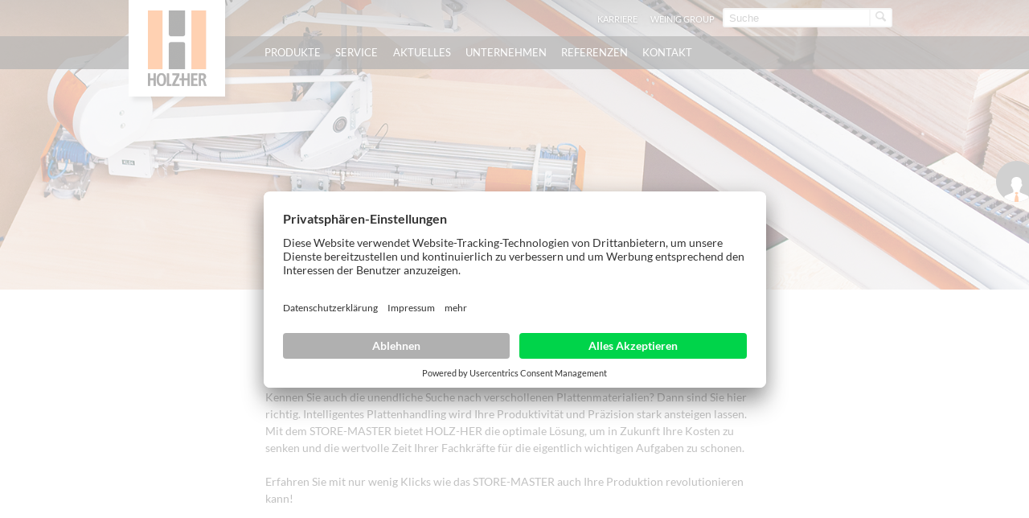

--- FILE ---
content_type: text/html; charset=utf-8
request_url: https://www.holzher.at/de/produkte/automatisierung/store-master-5110/effizienzrechner.html
body_size: 17281
content:
<!DOCTYPE html>
<html lang="de">
<head prefix="og: http://ogp.me/ns# fb: http://ogp.me/ns/fb#">
        <!--[if lte IE 9]><meta http-equiv="X-UA-Compatible" content="IE=edge"/><![endif]-->
    <!--[if lte IE 8]><meta http-equiv="Content-Type" content="text/html; charset=UTF-8" /><![endif]-->
    <!--[if lte IE 8]><style type="text/css">#isDesktop { display: block !important; }</style><![endif]-->

<meta charset="utf-8">
<!-- 
	This website is powered by TYPO3 - inspiring people to share!
	TYPO3 is a free open source Content Management Framework initially created by Kasper Skaarhoj and licensed under GNU/GPL.
	TYPO3 is copyright 1998-2022 of Kasper Skaarhoj. Extensions are copyright of their respective owners.
	Information and contribution at https://typo3.org/
-->

<base href="https://www.holzher.at">
<link rel="shortcut icon" href="/fileadmin/weinig-html/images/holzher-favicon_02.ico" type="image/x-icon">

<meta name="generator" content="TYPO3 CMS">


<link rel="stylesheet" type="text/css" href="/typo3temp/compressor/4ea9e994f1-7672e59ab301b84b91ad252a7d11c3d6.css?1762177223" media="all">
<link rel="stylesheet" type="text/css" href="/typo3temp/compressor/base-8f849895c93e1c4f86b39f310592f270.css?1762177223" media="screen">
<link rel="stylesheet" type="text/css" href="/typo3temp/compressor/news-basic-6754b2f391181e5739a8131aa5c270ed.css?1762177223" media="screen">
<link rel="stylesheet" type="text/css" href="/typo3temp/compressor/font-awesome-3d76f809304ffe4757c721ec4dcbcf0c.css?1762177223" media="screen">
<link rel="stylesheet" type="text/css" href="/typo3temp/compressor/stylesheet-be02e91ebbb29602a8b26b438e6d979d.css?1762177223" media="screen">
<link rel="stylesheet" type="text/css" href="/typo3temp/compressor/style-2cfaa393dc179db804d034b484576d99.css?1762177223" media="screen">
<link rel="stylesheet" type="text/css" href="/typo3temp/compressor/base-88c73456fef6c334ffdda1d28a717182.css?1762177223" media="screen">
<link rel="stylesheet" type="text/css" href="/typo3temp/compressor/custom-64d74775618baca13531bedabba37f15.css?1762177223" media="screen">
<link rel="stylesheet" type="text/css" href="/typo3temp/compressor/holzher_web-caef48cebdd286fa219e8ac97c54f0c5.css?1762177223" media="screen">
<link rel="stylesheet" type="text/css" href="/typo3temp/compressor/jquery.fancybox-b1e132ddad1753e21d148c64a1a4740f.css?1762177223" media="all">
<!--[if IE 8]><link rel="stylesheet" type="text/css" href="/typo3temp/compressor/holzher_ie8-43078451ec5fcce96cd540eeffc04341.css?1762177223" media="screen"><![endif]-->
<!--[if IE 9]><link rel="stylesheet" type="text/css" href="/typo3temp/compressor/holzher_ie9-c23064f7dc37af3177e515f6f65083b9.css?1762177223" media="screen"><![endif]-->
<link rel="stylesheet" type="text/css" href="/typo3temp/compressor/print-0f615840e0435760334855fa8fb69995.css?1762177223" media="print">
<link rel="stylesheet" type="text/css" href="/fileadmin/effizienzrechner/rechner.css?1464075971" media="all">




<script src="/typo3temp/compressor/9a38f34785-ae986b01145c22a7adf63ec5966a728d.js?1762177223" type="text/javascript"></script>




    <link rel="alternate" type="application/rss+xml" title="RSS 2.0" href="rss.xml" />

<script id="usercentrics-cmp" src="https://app.usercentrics.eu/browser-ui/latest/loader.js" data-settings-id="PhRLa_fh" async></script><link rel="apple-touch-icon" href="https://www.holzher.at/fileadmin/pics/touch-icon-iphone.png" /><link rel="apple-touch-icon" sizes="76x76" href="https://www.holzher.at/fileadmin/pics/touch-icon-ipad.png" /><link rel="apple-touch-icon" sizes="120x120" href="https://www.holzher.at/fileadmin/pics/touch-icon-iphone-retina.png" /><link rel="apple-touch-icon" sizes="152x152" href="https://www.holzher.at/fileadmin/pics/touch-icon-ipad-retina.png" /><script type="text/javascript">var TYPO3Data={};TYPO3Data.ajaxSearchPid="5906";TYPO3Data.language="de";TYPO3Data.sys_language_uid="0";</script>
<!-- Start rocket-media hreflang generator -->
<link rel="alternate" hreflang="de-AT" href="https://www.holzher.at/de/produkte/automatisierung/store-master-5110/effizienzrechner.html" />
<!-- End rocket-media hreflang generator -->

	<title>Berechnen Sie die Effizienz des Plattenlagersystems STORE-MASTER</title>
	<meta name="description" content="Berechnen Sie die Effizienz des Plattenlagersystems STORE-MASTER. Senken Sie Kosten und teilen Sie die Zeit Ihrer Mitarbeiter besser ein." />
	<meta name="DCTERMS.created" content="2016-08-26"/>
	<meta name="DCTERMS.modified" content="2025-04-29"/>
	<link rel="canonical" href="https://www.holzher.at/de/produkte/automatisierung/store-master-5110/effizienzrechner.html" />
	<meta name="robots" content="index, follow, noodp, noyd"/>
	<meta property="og:title" content="Berechnen Sie die Effizienz des Plattenlagersystems STORE-MASTER - HOLZ-HER GmbH"/>
	<meta property="og:type" content="website"/>
	<meta property="og:locale" content="de_AT"/>
	<meta property="og:site_name" content="HOLZ-HER GmbH"/>
	<meta property="og:image" content="https://www.holzher.at/fileadmin/pics/holzher-logo-200-og.jpg"/>
	<meta property="og:url" content="https://www.holzher.at/de/produkte/automatisierung/store-master-5110/effizienzrechner.html"/>
	<meta property="og:description" content="Berechnen Sie die Effizienz des Plattenlagersystems STORE-MASTER. Senken Sie Kosten und teilen Sie die Zeit Ihrer Mitarbeiter besser ein."/>
	<meta name="DCTERMS.title" content="Berechnen Sie die Effizienz des Plattenlagersystems STORE-MASTER - HOLZ-HER GmbH"/>
	<meta name="DCTERMS.description" content="Berechnen Sie die Effizienz des Plattenlagersystems STORE-MASTER. Senken Sie Kosten und teilen Sie die Zeit Ihrer Mitarbeiter besser ein."/>
	<meta name="document-rights" content="HOLZ-HER GmbH">
	<meta name="document-state" content="dynamic">
	<link rel="alternate" media="only screen and (max-width: 640px)" href="https://m.holzher.at/de/produkte/automatisierung/store-master-5110/effizienzrechner.html" />

<!-- Google Tag Manager -->
<script type="text/plain" data-usercentrics="Google Tag Manager">(function(w,d,s,l,i){w[l]=w[l]||[];w[l].push({'gtm.start':
new Date().getTime(),event:'gtm.js'});var f=d.getElementsByTagName(s)[0],
j=d.createElement(s),dl=l!='dataLayer'?'&l='+l:'';j.async=true;j.src=
'https://www.googletagmanager.com/gtm.js?id='+i+dl;f.parentNode.insertBefore(j,f);
})(window,document,'script','dataLayer','GTM-59KRDFX');</script>
<!-- End Google Tag Manager -->

<!-- Google Code für ein Remarketing-Tag -->
<!--------------------------------------------------
    Remarketing-Tags dürfen nicht mit personenbezogenen Daten verknüpft oder auf Seiten platziert werden, die sensiblen Kategorien angehören. Weitere Informationen und Anleitungen zur Einrichtung des Tags erhalten Sie unter: http://google.com/ads/remarketingsetup
    --------------------------------------------------->
<script type="text/plain" data-usercentrics="Pardot">
/* <![CDATA[ */
var google_conversion_id = 984222796;
var google_custom_params = window.google_tag_params;
var google_remarketing_only = true;
/* ]]> */
</script>
<script type="text/plain" data-usercentrics="DoubleClick Bid Manager" src="//www.googleadservices.com/pagead/conversion.js">
</script>
<noscript>
    <div style="display:inline;">
<img height="1" width="1" style="border-style:none;" alt="" src="//googleads.g.doubleclick.net/pagead/viewthroughconversion/984222796/?value=0&amp;guid=ON&amp;script=0"/>
    </div>
    </noscript>

<script type="text/plain" data-usercentrics="Pardot">
piAId = '857723';
piCId = '8314';
piHostname = 'pi.pardot.com';

(function() {
	function async_load(){
		var s = document.createElement('script'); s.type = 'text/javascript';
		s.src = ('https:' == document.location.protocol ? 'https://pi' : 'http://cdn') + '.pardot.com/pd.js';
		var c = document.getElementsByTagName('script')[0]; c.parentNode.insertBefore(s, c);
	}
	if(window.attachEvent) { window.attachEvent('onload', async_load); }
	else { window.addEventListener('load', async_load, false); }
})();
</script>


</head>
<body class="page orange-side-menu mobile-home">

    <!-- Google Tag Manager (noscript) -->
    <noscript><iframe src="https://www.googletagmanager.com/ns.html?id=GTM-59KRDFX"
height="0" width="0" style="display:none;visibility:hidden"></iframe></noscript>
    <!-- End Google Tag Manager (noscript) -->








<div id="slider">
    <div class="parallax image show" style="background-image: url('fileadmin/assets/migrated_zu_verschieben/Seitenbilder/header_Auto6001_HH_02.jpg'); filter:progid:DXImageTransform.Microsoft.AlphaImageLoader(src='fileadmin/assets/migrated_zu_verschieben/Seitenbilder/header_Auto6001_HH_02.jpg', sizingMethod='scale');"></div>
</div>
<header>
    <div class="languageSearchBox">
        <div class="ym-wrapper">
            <div class="ym-g960-12 ym-gl">
                <div class="ym-gbox">
                    
                    <div class="searchBox">
                        <form action="/de/volltextsuche.html?tx_indexedsearch_pi2%5Baction%5D=search&tx_indexedsearch_pi2%5Bcontroller%5D=Search" method="post" id="tx_indexedsearch_header"><input type="text" name="tx_indexedsearch_pi2[search][sword]" id="tx-indexedsearch-searchbox-sword" class="search" autocomplete="off" placeholder="Suche" value="" /><button type="submit" id="search-button" value="" name="tx_indexedsearch[submit_button]" class="search-button" data-icon="&#xe009;" rel="nofollow"><span>Suche starten</span></button></form><div class="searchBox-ajax" id="searchBox-ajax"></div>
                    </div>
                    <div class="languageBox"></div>
                    <div class="headerNavBox">
                        <ul class="ym-clearfix headerNav"><li class="headerNavItem lightbox_0"><a href="/de/unternehmen/karriere/karriere-bei-holz-her.html" target="_self" class="headerNavLink" rel="nofollow">Karriere</a></li><li class="headerNavItem lightbox_0"><a href="http://www.weinig.com" target="_self" class="headerNavLink" rel="nofollow">WEINIG Group</a></li></ul>
                    </div>
                </div>
            </div>
        </div>
    </div>
    <nav class="mainNav">
        <div class="ym-wrapper">
            <div class="ym-grid linearize-level-1">
                <div class="ym-g960-2 ym-gl">
                    <figure class="logo"><a href="https://www.holzher.at" title="zur Startseite der HOLZ-HER GmbH" target="_self"><img src="/typo3conf/ext/weinig_sitepackage/Resources/Public/countrypage/Images/holzher-logo.png" width="120" height="120"   alt="HOLZ-HER GmbH" title="HOLZ-HER GmbH" ></a></figure>
                    &nbsp;
                </div>
                <div class="ym-g960-10 ym-gl">
                    <ul class="level-1"><li class="level-1 holzher-menu"><span class="level-1">Produkte</span><div class="flyout"><div class="ym-wrapper"><div class="ym-grid ym-clearfix linearizex-level-1"><div class="ym-g960-3 ym-gl bordered"><div class="ym-gbox"><div id="c78354" class="element element- flyoutMenu"><ul class="level-2 orange"><li class="level-2"><a href="/de/produkte/loesungen/glu-jet-klebersystem.html" target="_self" class="level-2">Lösungen</a><ul class="level-3"><li class="level-3"><a href="/de/produkte/loesungen/glu-jet-klebersystem.html" target="_self" class="level-3" data-icon="&#xe000;">Glu Jet Klebersystem</a></li><li class="level-3"><a href="/de/produkte/loesungen/itronic.html" target="_self" class="level-3" data-icon="&#xe000;">iTronic</a></li><li class="level-3"><a href="/de/produkte/loesungen/automatisierungsloesungen.html" target="_self" class="level-3" data-icon="&#xe000;">Automatisierungslösungen</a></li><li class="level-3"><a href="/de/produkte/loesungen/verpacker.html" target="_self" class="level-3" data-icon="&#xe000;">Verpacker</a></li></ul></li></ul></div><div id="c38840" class="element element- flyoutMenu"><ul class="level-2 orange"><li class="level-2"><a href="/de/produkte/kantenanleimmaschinen.html" target="_self" class="level-2">Kantenanleimmaschinen</a><ul class="level-3"><li class="level-3"><a href="/de/produkte/kantenanleimmaschinen/lumina-industry.html" target="_self" class="level-3" data-icon="&#xe000;">LUMINA Industry</a></li><li class="level-3"><a href="/de/produkte/kantenanleimmaschinen/lumina.html" target="_self" class="level-3" data-icon="&#xe000;">LUMINA</a></li><li class="level-3"><a href="/de/produkte/kantenanleimmaschinen/accura.html" target="_self" class="level-3" data-icon="&#xe000;">ACCURA</a></li><li class="level-3"><a href="/de/produkte/kantenanleimmaschinen/sprint.html" target="_self" class="level-3" data-icon="&#xe000;">SPRINT</a></li><li class="level-3"><a href="/de/produkte/kantenanleimmaschinen/auriga.html" target="_self" class="level-3" data-icon="&#xe000;">AURIGA</a></li><li class="level-3"><a href="/de/produkte/kantenanleimmaschinen/streamer-c.html" target="_self" class="level-3" data-icon="&#xe000;">STREAMER C</a></li><li class="level-3"><a href="/de/produkte/kantenanleimmaschinen/artea.html" target="_self" class="level-3" data-icon="&#xe000;">ARTEA</a></li></ul></li></ul></div></div></div><div class="ym-g960-3 ym-gl bordered"><div class="ym-gbox"><div id="c38836" class="element element- flyoutMenu"><ul class="level-2 orange"><li class="level-2"><a href="/de/produkte/cnc-bearbeitungszentren.html" target="_self" class="level-2">CNC Bearbeitungszentren</a><ul class="level-3"><li class="level-3"><a href="/de/produkte/cnc-bearbeitungszentren/epicon-serie.html" target="_self" class="level-3" data-icon="&#xe000;">EPICON Serie</a></li><li class="level-3"><a href="/de/produkte/cnc-bearbeitungszentren/pro-master-70-serie.html" target="_self" class="level-3" data-icon="&#xe000;">PRO-MASTER 70 Serie</a></li></ul></li></ul></div><div id="c38835" class="element element- flyoutMenu"><ul class="level-2 orange"><li class="level-2"><a href="/de/produkte/vertikale-cnc-bearbeitungszentren/evolution.html" target="_self" class="level-2">Vertikale CNC Bearbeitungszentren</a><ul class="level-3"><li class="level-3"><a href="/de/produkte/vertikale-cnc-bearbeitungszentren/evolution.html" target="_self" class="level-3" data-icon="&#xe000;">EVOLUTION</a></li></ul></li></ul></div><div id="c38834" class="element element- flyoutMenu"><ul class="level-2 orange"><li class="level-2"><a href="/de/produkte/nesting-cnc-maschinen/dynestic.html" target="_self" class="level-2">Nesting CNC Maschinen</a><ul class="level-3"><li class="level-3"><a href="/de/produkte/nesting-cnc-maschinen/dynestic.html" target="_self" class="level-3" data-icon="&#xe000;">DYNESTIC</a></li></ul></li></ul></div><div id="c131320" class="element element- flyoutMenu"><ul class="level-2 orange"><li class="level-2"><a href="/de/produkte/bohr-und-duebelmaschinen/power-pin-7605.html" target="_self" class="level-2">POWER-PIN 7605</a><ul class="level-3"><li class="level-3"><a href="/de/produkte/bohr-und-duebelmaschinen/power-pin-7605/power-pin-7605-dynamic.html" target="_self" class="level-3" data-icon="&#xe000;">POWER-PIN 7605 dynamic</a></li></ul></li></ul></div></div></div><div class="ym-g960-3 ym-gl bordered"><div class="ym-gbox"><div id="c38838" class="element element- flyoutMenu"><ul class="level-2 orange"><li class="level-2"><a href="/de/produkte/horizontale-plattenaufteilsaegen.html" target="_self" class="level-2">Horizontale Plattenaufteilsägen</a><ul class="level-3"><li class="level-3"><a href="/de/produkte/horizontale-plattenaufteilsaegen/linea-6015.html" target="_self" class="level-3" data-icon="&#xe000;">LINEA 6015</a></li><li class="level-3"><a href="/de/produkte/horizontale-plattenaufteilsaegen/tectra-6120.html" target="_self" class="level-3" data-icon="&#xe000;">TECTRA 6120</a></li><li class="level-3"><a href="/de/produkte/horizontale-plattenaufteilsaegen/zentrex-6215.html" target="_self" class="level-3" data-icon="&#xe000;">ZENTREX 6215</a></li></ul></li></ul></div><div id="c38837" class="element element- flyoutMenu"><ul class="level-2 orange"><li class="level-2"><a href="/de/produkte/vertikale-plattensaegen.html" target="_self" class="level-2">Vertikale Plattensägen</a><ul class="level-3"><li class="level-3"><a href="/de/produkte/vertikale-plattensaegen/sector-1254.html" target="_self" class="level-3" data-icon="&#xe000;">SECTOR 1254</a></li><li class="level-3"><a href="/de/produkte/vertikale-plattensaegen/sector-1255.html" target="_self" class="level-3" data-icon="&#xe000;">SECTOR 1255</a></li><li class="level-3"><a href="/de/produkte/vertikale-plattensaegen/sector-1257.html" target="_self" class="level-3" data-icon="&#xe000;">SECTOR 1257</a></li><li class="level-3"><a href="/de/produkte/vertikale-plattensaegen/sector-1260-automatic.html" target="_self" class="level-3" data-icon="&#xe000;">SECTOR 1260 automatic</a></li><li class="level-3"><a href="/de/produkte/vertikale-plattensaegen/sector-1262-automatic.html" target="_self" class="level-3" data-icon="&#xe000;">SECTOR 1262 automatic</a></li></ul></li></ul></div></div></div><div class="ym-g960-3 ym-gl bordered"><div class="ym-gbox"><div id="c38843" class="element element- flyoutMenu"><ul class="level-2 orange"><li class="level-2 act"><a href="/de/produkte/automatisierung/store-master-5110.html" target="_self" class="level-2">Automatisierung</a><ul class="level-3"><li class="level-3 act"><a href="/de/produkte/automatisierung/store-master-5110.html" target="_self" class="level-3" data-icon="&#xe000;">STORE-MASTER 5110</a></li><li class="level-3"><a href="/de/produkte/automatisierung/return-master/return-master-5920.html" target="_self" class="level-3" data-icon="&#xe000;">RETURN-MASTER</a></li></ul></li></ul></div><div id="c38839" class="element element- flyoutMenu"><ul class="level-2 orange"><li class="level-2"><a href="/de/produkte/gebrauchtmaschinen.html" target="_self" class="level-2">Gebrauchtmaschinen</a></li></ul></div></div></div></div></div></div></li><li class="level-1 holzher-menu"><span class="level-1">Service</span><div class="flyout"><div class="ym-wrapper"><div class="ym-grid ym-clearfix linearizex-level-1"><div class="ym-g960-3 ym-gl bordered"><div class="ym-gbox"><div id="c38743" class="element element- flyoutImage"><div class="flyoutImage">
    <figure>
        


        

        
                
                        <img class="flexible " src="/fileadmin/_processed_/2/6/csm_img_10082_WE_1381_d0cd4a4ab6.jpg" width="1280" height="720" alt="Service" title="Service" />
                    
            
    

    </figure>
</div>
</div></div></div><div class="ym-g960-3 ym-gl bordered"><div class="ym-gbox"><div id="c38753" class="element element- flyoutText">

<div class="flyoutText">
    <div class="ym-grid">
        <div class="flyoutText--wrapper">
            
                    <div class="flyoutText--inner">
                        <div class="richtext">
                            <p class="bodytext">HOLZ-HER Service Hotline
</p>
<p class="bodytext"><b>+49 (0)7022 702 100</b>
</p>
<p class="bodytext">Ersatzteile Hotline
</p>
<p class="bodytext"><b>+49 (0)7022 702 113</b></p>
                        </div>
                    </div>
                
        </div>
    </div>
</div>
</div></div></div><div class="ym-g960-3 ym-gl bordered"><div class="ym-gbox"><div id="c38755" class="element element- flyoutMenuHZ"><ul class="level-2 orange"><li class="level-2"><a href="/de/service/service-leistungen/holz-her-services.html" target="_self" class="level-2">Service Leistungen</a><ul class="level-3"><li class="level-3"><a href="/de/service/service-leistungen/holz-her-services.html" target="_self" class="level-3" data-icon="&#xe000;">HOLZ-HER Services</a></li><li class="level-3"><a href="/de/service/service-leistungen/service-ansprechpartner.html" target="_self" class="level-3" data-icon="&#xe000;">Service Ansprechpartner</a></li><li class="level-3"><a href="/de/service/service-leistungen/ersatzteile.html" target="_self" class="level-3" data-icon="&#xe000;">Ersatzteile</a></li><li class="level-3"><a href="/de/service/service-leistungen/schulungen.html" target="_self" class="level-3" data-icon="&#xe000;">Schulungen</a></li><li class="level-3"><a href="/de/service/service-leistungen/vor-ort-service.html" target="_self" class="level-3" data-icon="&#xe000;">Vor-Ort-Service</a></li><li class="level-3"><a href="/de/service/service-leistungen/servicevereinbarungen.html" target="_self" class="level-3" data-icon="&#xe000;">Servicevereinbarungen</a></li></ul></li></ul></div></div></div><div class="ym-g960-3 ym-gl bordered"><div class="ym-gbox"><div id="c38756" class="element element- flyoutMenuHZ"><ul class="level-2 orange"><li class="level-2"><a href="/de/service/digitale-services/teleservice.html" target="_self" class="level-2">Digitale Services</a><ul class="level-3"><li class="level-3"><a href="/de/service/digitale-services/teleservice.html" target="_self" class="level-3" data-icon="&#xe000;">Teleservice</a></li><li class="level-3"><a href="/de/kontakt/formulare/anforderung-servicetechniker.html" target="_self" class="level-3" data-icon="&#xe000;">Anforderung Servicetechniker</a></li><li class="level-3"><a href="/de/kontakt/formulare/stoerungsmeldung.html" target="_self" class="level-3" data-icon="&#xe000;">Störungsmeldung</a></li><li class="level-3"><a href="/de/service/digitale-services/weinig-app.html" target="_self" class="level-3" data-icon="&#xe000;">WEINIG App</a></li></ul></li></ul></div></div></div></div></div></div></li><li class="level-1 holzher-menu"><span class="level-1">Aktuelles</span><div class="flyout"><div class="ym-wrapper"><div class="ym-grid ym-clearfix linearizex-level-1"><div class="ym-g960-3 ym-gl bordered"><div class="ym-gbox"><div id="c38659" class="element element- flyoutImage"><div class="flyoutImage">
    <figure>
        


        

        
                
                        <img class="flexible " src="/fileadmin/assets/migrated_zu_verschieben/Inhaltsbilder/HH_97577d.jpg" width="1280" height="720" alt="" />
                    
            
    

    </figure>
</div>
</div></div></div><div class="ym-g960-3 ym-gl bordered"><div class="ym-gbox"><div id="c40687" class="element element- flyoutMenu"><ul class="level-2 orange"><li class="level-2"><a href="/de/aktuelles/news/aktuelle-meldungen.html?no_cache=1" target="_self" class="level-2">News</a><ul class="level-3"><li class="level-3"><a href="/de/aktuelles/news/aktuelle-meldungen.html?no_cache=1" target="_self" class="level-3" data-icon="&#xe000;">Aktuelle Meldungen</a></li><li class="level-3"><a href="/de/aktuelles/news/news-archiv.html?no_cache=1" target="_self" class="level-3" data-icon="&#xe000;">News-Archiv</a></li></ul></li></ul></div><div id="c40688" class="element element- flyoutMenu"><ul class="level-2 orange"><li class="level-2"><a href="/de/aktuelles/messen/aktuelle-messen.html?no_cache=1" target="_self" class="level-2">Messen</a><ul class="level-3"><li class="level-3"><a href="/de/aktuelles/messen/aktuelle-messen.html?no_cache=1" target="_self" class="level-3" data-icon="&#xe000;">Aktuelle Messen</a></li><li class="level-3"><a href="/de/aktuelles/messen/messekalender.html?no_cache=1" target="_self" class="level-3" data-icon="&#xe000;">Messekalender</a></li><li class="level-3"><a href="https://holzher.deals/de/hhw" target="_self" class="level-3" data-icon="&#xe000;">HOLZ-HANDWERK 2022</a></li></ul></li></ul></div></div></div><div class="ym-g960-3 ym-gl bordered"><div class="ym-gbox"><div id="c38661" class="element element- flyoutMenu"><ul class="level-2 orange"><li class="level-2"><a href="/de/aktuelles/presse/pressemeldungen.html?no_cache=1" target="_self" class="level-2">Presse</a><ul class="level-3"><li class="level-3"><a href="/de/aktuelles/presse/pressemeldungen.html?no_cache=1" target="_self" class="level-3" data-icon="&#xe000;">Pressemeldungen</a></li><li class="level-3"><a href="/de/aktuelles/presse/pressefotos.html" target="_self" class="level-3" data-icon="&#xe000;">Pressefotos</a></li></ul></li></ul></div><div id="c38660" class="element element- flyoutMenu"><ul class="level-2 orange"><li class="level-2"><a href="/de/aktuelles/holz-her-specials/praesentation-nullfuge.html" target="_self" class="level-2">HOLZ-HER Specials</a><ul class="level-3"><li class="level-3"><a href="/de/aktuelles/holz-her-specials/praesentation-nullfuge.html" target="_self" class="level-3" data-icon="&#xe000;">Präsentation Nullfuge</a></li></ul></li></ul></div></div></div><div class="ym-g960-3 ym-gl bordered"><div class="ym-gbox"><div id="c45092" class="element element- flyoutMenu"><ul class="level-2 orange"><li class="level-2"><a href="/de/aktuelles/holz-her-videos/anwendungsvideos.html" target="_self" class="level-2">HOLZ-HER Videos</a><ul class="level-3"><li class="level-3"><a href="/de/aktuelles/holz-her-videos/anwendungsvideos.html" target="_self" class="level-3" data-icon="&#xe000;">Anwendungsvideos</a></li><li class="level-3"><a href="/de/aktuelles/holz-her-videos/cnc-software-3d-master.html" target="_self" class="level-3" data-icon="&#xe000;">CNC-Software 3D-Master</a></li><li class="level-3"><a href="https://www.youtube.com/user/HolzHerVideos" target="_self" class="level-3" data-icon="&#xe000;">Youtube Channel</a></li></ul></li></ul></div><div id="c38663" class="element element- flyoutMenu"></div></div></div></div></div></div></li><li class="level-1 holzher-menu"><span class="level-1">Unternehmen</span><div class="flyout"><div class="ym-wrapper"><div class="ym-grid ym-clearfix linearizex-level-1"><div class="ym-g960-3 ym-gl bordered"><div class="ym-gbox"><div id="c38548" class="element element- flyoutImage"><div class="flyoutImage">
    <figure>
        


        

        
                
                        <img class="flexible " src="/fileadmin/_processed_/f/8/csm_gebaeude_nt_1600x900_9783011472.png" width="1280" height="720" alt="" />
                    
            
    

    </figure>
</div>
</div></div></div><div class="ym-g960-3 ym-gl bordered"><div class="ym-gbox"><div id="c38546" class="element element- flyoutMenu"><ul class="level-2 orange"><li class="level-2"><a href="/de/unternehmen/holz-her-gmbh/unternehmensprofil.html" target="_self" class="level-2">HOLZ-HER GmbH</a><ul class="level-3"><li class="level-3"><a href="/de/unternehmen/holz-her-gmbh/unternehmensprofil.html" target="_self" class="level-3" data-icon="&#xe000;">Unternehmensprofil</a></li><li class="level-3"><a href="/de/unternehmen/holz-her-gmbh/meilensteine.html" target="_self" class="level-3" data-icon="&#xe000;">Meilensteine</a></li><li class="level-3"><a href="/de/unternehmen/holz-her-gmbh/mitarbeiter.html" target="_self" class="level-3" data-icon="&#xe000;">Mitarbeiter</a></li><li class="level-3"><a href="/de/unternehmen/holz-her-gmbh/vertrieb-service.html" target="_self" class="level-3" data-icon="&#xe000;">Vertrieb &amp; Service</a></li><li class="level-3"><a href="/de/unternehmen/holz-her-gmbh/entwicklung.html" target="_self" class="level-3" data-icon="&#xe000;">Entwicklung</a></li><li class="level-3"><a href="/de/unternehmen/holz-her-gmbh/nachhaltigkeit.html" target="_self" class="level-3" data-icon="&#xe000;">Nachhaltigkeit</a></li></ul></li></ul></div></div></div><div class="ym-g960-3 ym-gl bordered"><div class="ym-gbox"><div id="c38550" class="element element- flyoutMenu"><ul class="level-2 orange"><li class="level-2"><a href="/de/unternehmen/standorte/standorte-weltweit.html" target="_self" class="level-2">Standorte</a><ul class="level-3"><li class="level-3"><a href="/de/unternehmen/standorte/standorte-weltweit.html" target="_self" class="level-3" data-icon="&#xe000;">Standorte weltweit</a></li><li class="level-3"><a href="/de/unternehmen/standorte/produktion.html" target="_self" class="level-3" data-icon="&#xe000;">Produktion</a></li><li class="level-3"><a href="/de/unternehmen/standorte/showroom.html" target="_self" class="level-3" data-icon="&#xe000;">Showroom</a></li></ul></li></ul></div></div></div><div class="ym-g960-3 ym-gl bordered"><div class="ym-gbox"><div id="c38549" class="element element- flyoutMenu"><ul class="level-2 orange"><li class="level-2"><a href="/de/unternehmen/karriere/karriere-bei-holz-her.html" target="_self" class="level-2">Karriere</a><ul class="level-3"><li class="level-3"><a href="/de/unternehmen/karriere/karriere-bei-holz-her.html" target="_self" class="level-3" data-icon="&#xe000;">Karriere bei HOLZ-HER</a></li><li class="level-3"><a href="/de/unternehmen/karriere/stellenangebote.html" target="_self" class="level-3" data-icon="&#xe000;">Stellenangebote</a></li></ul></li></ul></div><div id="c40708" class="element element- flyoutMenu"><ul class="level-2 orange"><li class="level-2"><a href="/de/unternehmen/ausbildung.html" target="_self" class="level-2">Ausbildung</a><ul class="level-3"><li class="level-3"><a href="/de/unternehmen/ausbildung/gewerbliche-berufe.html" target="_self" class="level-3" data-icon="&#xe000;">Gewerbliche Berufe</a></li><li class="level-3"><a href="/de/unternehmen/ausbildung/kaufmaennische-berufe.html" target="_self" class="level-3" data-icon="&#xe000;">Kaufmännische Berufe</a></li><li class="level-3"><a href="/de/unternehmen/ausbildung/ausbildungsprojekte.html" target="_self" class="level-3" data-icon="&#xe000;">Ausbildungsprojekte</a></li></ul></li></ul></div></div></div></div></div></div></li><li class="level-1 holzher-menu"><span class="level-1">Referenzen</span><div class="flyout"><div class="ym-wrapper"><div class="ym-grid ym-clearfix linearizex-level-1"><div class="ym-g960-3 ym-gl bordered"><div class="ym-gbox"><div id="c40670" class="element element- flyoutImage"><div class="flyoutImage">
    <figure>
        


        

        
                
                        <img class="flexible " src="/fileadmin/_processed_/e/a/csm_Referenz-Holzher-CNC-Promaster-Ebert-02_01_c2ddbbd793.jpg" width="1280" height="720" alt="" />
                    
            
    

    </figure>
</div>
</div></div></div><div class="ym-g960-3 ym-gl bordered"><div class="ym-gbox"><div id="c40671" class="element element- flyoutText">

<div class="flyoutText">
    <div class="ym-grid">
        <div class="flyoutText--wrapper">
            
                    <div class="flyoutText--inner">
                        <div class="richtext">
                            <p class="bodytext">Perfekte Holzbearbeitung &amp;
</p>
<p class="bodytext">hochzufriedene Kunden.
</p>
<p class="bodytext">Die HOLZ-HER Kunden-
</p>
<p class="bodytext">referenzen im Überblick.</p>
                        </div>
                    </div>
                
        </div>
    </div>
</div>
</div></div></div><div class="ym-g960-3 ym-gl bordered"><div class="ym-gbox"><div id="c40672" class="element element- flyoutMenu"><ul class="level-2 orange"><li class="level-2"><a href="/de/referenzen/alle-referenzen.html" target="_self" class="level-2">Alle Referenzen</a></li></ul></div></div></div><div class="ym-g960-3 ym-gl bordered"><div class="ym-gbox"><div id="c40673" class="element element- flyoutMenuHZ"><ul class="level-2 orange"><li class="level-2"><a href="/de/referenzen/referenzberichte/kantenanleimmaschinen.html" target="_self" class="level-2">Referenzberichte</a><ul class="level-3"><li class="level-3"><a href="https://www.holzher.at/de/referenzen/alle-referenzen.html?fr_portfolio%5Btype%5D=HOLZ-HER&amp;fr_portfolio%5Bcat%5D=52&amp;fr_portfolio%5Bcountry%5D=all&amp;fr_portfolio%5Byear%5D=all&amp;no_cache=1" target="_self" class="level-3" data-icon="&#xe000;">Kantenanleimmaschinen</a></li><li class="level-3"><a href="https://www.holzher.at/de/referenzen/alle-referenzen.html?fr_portfolio%5Btype%5D=HOLZ-HER&amp;fr_portfolio%5Bcat%5D=56&amp;fr_portfolio%5Bcountry%5D=all&amp;fr_portfolio%5Byear%5D=all&amp;no_cache=1" target="_self" class="level-3" data-icon="&#xe000;">CNC Bearbeitung</a></li><li class="level-3"><a href="https://www.holzher.at/de/referenzen/alle-referenzen.html?fr_portfolio%5Btype%5D=HOLZ-HER&amp;fr_portfolio%5Bcat%5D=54&amp;fr_portfolio%5Bserie%5D=all&amp;fr_portfolio%5Bcountry%5D=all&amp;fr_portfolio%5Byear%5D=all&amp;no_cache=1" target="_self" class="level-3" data-icon="&#xe000;">CNC Bearbeitung Vertikal</a></li><li class="level-3"><a href="https://www.holzher.at/de/referenzen/alle-referenzen.html?fr_portfolio%5Btype%5D=HOLZ-HER&amp;fr_portfolio%5Bcat%5D=58&amp;fr_portfolio%5Bserie%5D=all&amp;fr_portfolio%5Bcountry%5D=all&amp;fr_portfolio%5Byear%5D=all&amp;no_cache=1" target="_self" class="level-3" data-icon="&#xe000;">Nesting</a></li><li class="level-3"><a href="https://www.holzher.at/de/referenzen/alle-referenzen.html?fr_portfolio%5Btype%5D=HOLZ-HER&amp;fr_portfolio%5Bcat%5D=62&amp;fr_portfolio%5Bserie%5D=all&amp;fr_portfolio%5Bcountry%5D=all&amp;fr_portfolio%5Byear%5D=all&amp;no_cache=1" target="_self" class="level-3" data-icon="&#xe000;">Sägen</a></li><li class="level-3"><a href="http://www.holzher.at/de/referenzen/alle-referenzen.html?fr_portfolio%5Btype%5D=HOLZ-HER&amp;fr_portfolio%5Bcat%5D=65&amp;fr_portfolio%5Bserie%5D=all&amp;fr_portfolio%5Bcountry%5D=all&amp;fr_portfolio%5Byear%5D=all&amp;no_cache=1" target="_self" class="level-3" data-icon="&#xe000;">Plattenlagersysteme</a></li></ul></li></ul></div></div></div></div></div></div></li><li class="level-1 holzher-menu"><span class="level-1">Kontakt</span><div class="flyout"><div class="ym-wrapper"><div class="ym-grid ym-clearfix linearizex-level-1"><div class="ym-g960-3 ym-gl bordered"><div class="ym-gbox"><div id="c38521" class="element element- flyoutImage"><div class="flyoutImage">
    <figure>
        


        

        
                
                        <img class="flexible " src="/fileadmin/_processed_/1/0/csm_HOLZ-HER_100plus-HD0_3beb2e3dc4.jpg" width="1280" height="720" alt="" />
                    
            
    

    </figure>
</div>
</div></div></div><div class="ym-g960-3 ym-gl bordered"><div class="ym-gbox"><div id="c38519" class="element element- flyoutImage"><div class="flyoutImage">
    <figure>
        


        

        
                
                        <img class="flexible " src="/fileadmin/_processed_/c/4/csm_img_IMG_5378_9c1fe289eb.jpg" width="1280" height="720" alt="" />
                    
            
    

    </figure>
</div>
</div></div></div><div class="ym-g960-3 ym-gl bordered"><div class="ym-gbox"><div id="c38523" class="element element- flyoutMenu"><ul class="level-2 orange"><li class="level-2"><a href="/de/kontakt/holz-her-experten.html" target="_self" class="level-2">Kontakt</a><ul class="level-3"><li class="level-3"><a href="/de/kontakt/holz-her-experten.html" target="_self" class="level-3" data-icon="&#xe000;">HOLZ-HER Experten</a></li></ul></li></ul></div></div></div><div class="ym-g960-3 ym-gl bordered"><div class="ym-gbox"><div id="c38522" class="element element- flyoutMenu"><ul class="level-2 orange"><li class="level-2"><a href="https://www.holzher.at" class="level-2">Formulare</a><ul class="level-3"><li class="level-3"><a href="/de/kontakt/formulare/ihre-anfrage-bei-holz-her.html" target="_self" class="level-3" data-icon="&#xe000;">Ihre Anfrage bei HOLZ-HER</a></li><li class="level-3"><a href="/de/kontakt/formulare/rueckrufwunsch-holz-her.html" target="_self" class="level-3" data-icon="&#xe000;">Rückrufwunsch HOLZ-HER</a></li><li class="level-3"><a href="/de/kontakt/formulare/anforderung-servicetechniker.html" target="_self" class="level-3" data-icon="&#xe000;">Anforderung Servicetechniker</a></li><li class="level-3"><a href="/de/kontakt/formulare/stoerungsmeldung.html" target="_self" class="level-3" data-icon="&#xe000;">Störungsmeldung</a></li></ul></li></ul></div></div></div></div></div></div></li></ul>
                </div>
            </div>
        </div>
    </nav>
</header>
<div class="ym-wrapper">
    <div class="ym-grid linearize-level-1">
        <div class="ym-g960-8 ym-gl ym-push-2">
            <div class="ym-gbox">
                <div id="breadcrumb">
                <a href="/de.html" target="_self" title="HOLZ-HER AT" rel="nofollow">HOLZ-HER AT</a><span class="grey">&gt;</span><a href="/de/produkte.html" target="_self" title="Produkte" rel="nofollow">PRODUKTE</a><span class="grey">&gt;</span><a href="/de/produkte/automatisierung/store-master-5110.html" target="_self" title="Automatisierung" rel="nofollow">AUTOMATISIERUNG</a><span class="grey">&gt;</span><a href="/de/produkte/automatisierung/store-master-5110.html" target="_self" title="STORE-MASTER 5110" rel="nofollow">STORE-MASTER 5110</a><span class="icon-arrow-left"></span>EFFIZIENZRECHNER
                </div>
            </div>
        </div>
    </div>
</div>
<div id="main">

    <!--TYPO3SEARCH_begin--><div id="c39463" class="element element- ceHeadline"><div class="ceHeadline ym-clearfix">
    <div class="ym-wrapper">
        <div class="ym-grid linearize-level-1">
            <div class="ym-g960-8 ym-push-2">
                <div class="ym-gbox">
                    <div class="header">
                        <h1 class="csc-firstHeader">Produzieren Sie schon oder suchen Sie noch?</h1>
                    </div>
                </div>
            </div>
        </div>
    </div>
</div>
</div><div id="c39458" class="element element- ceText">
        <section>
    

<div class="ceText ym-clearfix">
    <div class="ym-wrapper">
        <div class="ym-grid linearize-level-1">
            <div class="ym-g960-8 ym-gl ym-push-2">
                <div class="ym-gbox">
                    <div class="header">
                        
                    </div>
                    <div class="richtext">
                        <p class="bodytext">Kennen Sie auch die unendliche Suche nach verschollenen Plattenmaterialien? Dann sind Sie hier richtig. Intelligentes Plattenhandling wird Ihre Produktivität und Präzision stark ansteigen lassen. Mit dem STORE-MASTER bietet HOLZ-HER die optimale Lösung, um in Zukunft Ihre Kosten zu senken und die wertvolle Zeit Ihrer Fachkräfte für die eigentlich wichtigen Aufgaben zu schonen.
</p>
<p class="bodytext">Erfahren Sie mit nur wenig Klicks wie das STORE-MASTER auch Ihre Produktion revolutionieren kann!</p>
                    </div>
                </div>
            </div>
            <div class="ym-g960-2 ym-gr">
                <div class="ym-gbox">
                    
                </div>
            </div>
        </div>
    </div>
</div>


</div><div id="c39455" class="element element- html">  <div class="pim">
  <section>
  <div class="ceText noMargin">
  <div class="ym-wrapper">
  <div class="ym-grid linearize-level-1">
  <form action="https://webto.salesforce.com/servlet/servlet.WebToLead" method="POST" class="salesforceform">
  
  

<input type=hidden name="oid" value="00DD0000000recQ">
<input type=hidden name="retURL" value="https://www.holzher.at/index.php?id=6138">
  
  <input type="hidden" name="debug" value="0">                              
<input type="hidden" name="debugEmail"value="stefan.melzer@rocket-media.de">

  <!-- HINWEIS: Bei diesen Feldern handelt es sich um optionale Elemente für -->
<!-- die Fehlerbehebung. Kommentieren Sie diese Zeilen aus, wenn Sie einen -->
<!-- Test im Debug-Modus durchführen möchten. -->
<!--<input type="hidden" name="debug" value=1>                              
<input type="hidden" name="debugEmail"value="stefan.melzer@rocket-media.de">-->


  <!-- Erste Formular-Seite -->
<section id="formpage1" class="formpage clearfix">
  <div class="ym-g960-10 ym-gl">  
   <div class="richtext flow ym-clearfix">

  <div class="form-pagination">
   Schritt 1 von 4
  </div>

  <h1>Schritt 1: Welcher Lagertyp sind Sie?</h1>
      <div class="lager-art-row">
       <label><img src="/fileadmin/effizienzrechner/images/chaotisch-stehend.jpg">
       <div class="lager-art-text">
        <input type="radio" name="lager-art" id="la_chaotisch-stehend" value="Chaotisch stehend">
        <span class="radio-title">Chaotisch stehend</span>

        <p>Spart Platz, ist aber komplett unübersichtlich und sehr schlecht für die Qualität der Platten.</p>
       </div></label>
      </div>

      <div class="lager-art-row">
       <label><img src="/fileadmin/effizienzrechner/images/chaotischer-plattenstapel.jpg">
       <div class="lager-art-text">
        <input type="radio" name="lager-art" id="la_chaotischer-plattenstapel" value="Chaotischer Plattenstapel">
        <span class="radio-title">Chaotischer Plattenstapel</span>

        <p>Viele unterschiedliche Plattentypen aufeinander gestapelt um Platz zu sparen. Jedoch muss beim Aussortieren der ganze Stapel umgeschichtet werden. Zeitverlust und zusätzlicher Platzbedarf ist hier die Folge.</p>
       </div></label>
      </div>

      <div class="lager-art-row">
       <label><img src="/fileadmin/effizienzrechner/images/hochregale.jpg">
       <div class="lager-art-text">
        <input type="radio" name="lager-art" id="la_hochregale" value="Hochregale">
        <span class="radio-title">Hochregale</span>

        <p>Alle Platten werden übereinander gestapelt gelagert. Voraussetzung ist jedoch eine hohe Halle und breite Staplerwege.</p>
       </div></label>
      </div>
  
      <div class="buttonwrap clearfix">
        <a class="calculator-button" id="button-page-1">Weiter</a><br><br>
        <span class="validation-message" id="validation-page-1">Bitte treffen Sie Ihre Auswahl</span>
      </div>

    </div>
   </div>
  </section>



  <!-- Zweite Formular-Seite -->
  <section id="formpage2" class="formpage clearfix">
   <div class="ym-g960-10 ym-gl">  
    <div class="richtext flow ym-clearfix">

  <div class="form-pagination">
   Schritt 2 von 4
  </div>

  <h1>Schritt 2: Ihre Platten am Lager</h1>
  <h2>Anzahl der Platten (Stück)? </h2> <span class="tooltip-icon tooltip-open">?</span>
      <div class="tooltip-box">
         <span class="tooltip-icon tooltip-close">X</span>
          <p>Bitte wählen Sie die Anzahl von Platten, die Sie ständig auf Lager haben.</p>
      </div>

    <div class="valueset-row">
      <div class="valueset"><label><input type="radio" name="platten-anzahl-lager" id="pal_0–30" value="0-30"><span> 0-30</span></label></div>
      <div class="valueset"><label><input type="radio" name="platten-anzahl-lager" id="pal_30–100" value="31-100"><span> 31-100</span></label></div>
      <div class="valueset"><label><input type="radio" name="platten-anzahl-lager" id="pal_100–200" value="101-200"><span> 101-200</span></label></div>
      <div class="valueset"><label><input type="radio" name="platten-anzahl-lager" id="pal_200–500" value="201-500"><span> 200-500</span></label></div>
      <div class="valueset"><label><input type="radio" name="platten-anzahl-lager" id="pal_500–1000" value="501-1000"><span> > 500</span></label></div>
    </div>

  <h2>Davon verschiedene Materialien (Stück)?</h2> <span class="tooltip-icon tooltip-open">?</span>
      <div class="tooltip-box">
          <p>Bitte wählen Sie die unterschiedlichen Materialsorten aus, die Sie ständig auf Lager haben.</p>
      </div>
    <div class="valueset-row">
      <div class="valueset"><label><input type="radio" name="materialienanzahl-lager" id="mal_0–15" value="0-15"><span> 0–15</span></label></div>
      <div class="valueset"><label><input type="radio" name="materialienanzahl-lager" id="mal_15–30" value="16-30"><span> 16–30</span></label></div>
      <div class="valueset"><label><input type="radio" name="materialienanzahl-lager" id="mal_30–50" value="31-50"><span> 31-50</span></label></div>
      <div class="valueset"><label><input type="radio" name="materialienanzahl-lager" id="mal_50–75" value="51-75"><span> 51-75</span></label></div>
      <div class="valueset"><label><input type="radio" name="materialienanzahl-lager" id="mal_75plus" value=">75"><span> > 75</span></label></div>
    </div>

    <h2>Ihr aktueller Platzbedarf (m<sup>2</sup>)?</h2> <span class="tooltip-icon tooltip-open">?</span>
      <div class="tooltip-box">
          <p>Bitte wählen Sie Ihren derzeitigen Platzbedarf für Ihr derzeitiges Materiallager aus.</p>
      </div>
    <div class="valueset-row">
      <div class="valueset"><label><input type="radio" name="platzbedarf-lager" id="pl_0–20" value="0-50"><span> 0-50</span></label></div>
      <div class="valueset"><label><input type="radio" name="platzbedarf-lager" id="pl_20–50" value="51-100"><span> 51-100</span></label></div>
      <div class="valueset"><label><input type="radio" name="platzbedarf-lager" id="pl_50–100" value="101-150"><span> 101-150</span></label></div>
      <div class="valueset"><label><input type="radio" name="platzbedarf-lager" id="pl_100–250" value="151-250"><span> 151-250</span></label></div>
      <div class="valueset"><label><input type="radio" name="platzbedarf-lager" id="pl_250-500" value="251-500"><span> > 250 </span></label></div>
    </div>

    <div class="buttonwrap clearfix">
        <a class="calculator-button" id="button-page-2">Weiter</a><br><br>
        <span class="validation-message" id="validation-page-2">Bitte treffen Sie Ihre Auswahl</span>
    </div>
    
    </div>
   </div>
   <div class="ym-g960-2 ym-gr">
    <div class="ym-gbox">
     <div class="box layout-2 thumb-box hide-mobile">
      <div class="thumb-hochregale">Ihre Auswahl: <br><strong>Hochregale</strong><img src="/fileadmin/effizienzrechner/images/hochregale.jpg"></div>
      <div class="thumb-chaotisch-stapel">Ihre Auswahl: <br><strong>Chaotischer Stapel</strong><img src="/fileadmin/effizienzrechner/images/chaotischer-plattenstapel.jpg"></div>
      <div class="thumb-chaotisch-stehend">Ihre Auswahl: <br><strong>Chaotisch stehend</strong><img src="/fileadmin/effizienzrechner/images/chaotisch-stehend.jpg"></div>
     </div>
    </div>
   </div>
  </section>

<!-- Dritte Formular-Seite -->
  <section id="formpage3" class="formpage clearfix">
   <div class="ym-g960-10 ym-gl">  
    <div class="richtext flow ym-clearfix">

    <div class="form-pagination">
     Schritt 3 von 4
    </div>
  <h1>Schritt 3: Geschnittene Platten pro Tag</h1>
  <h2>Anzahl der geschnittenen Platten (Stück)?</h2> <span class="tooltip-icon tooltip-open">?</span>
    <div class="tooltip-box">
          <p>Bitte wählen Sie die Anzahl der Platten, die Sie in einer 8 Stunden Schicht zuschneiden.</p>
      </div>
    <div class="valueset-row">
      <div class="valueset"><label><input type="radio" name="platten-anzahl-geschnitten" id="pag_10" value="< 10"><span> &lt; 10</span></label></div>
      <div class="valueset"><label><input type="radio" name="platten-anzahl-geschnitten" id="pag_10–20" value="10-20"><span> 10-20</span></label></div>
      <div class="valueset"><label><input type="radio" name="platten-anzahl-geschnitten" id="pag_20–50" value="20-50"><span> 20-50</span></label></div>
      <div class="valueset"><label><input type="radio" name="platten-anzahl-geschnitten" id="pag_50–100" value="50-100"><span> 50-100</span></label></div>
      <div class="valueset"><label><input type="radio" name="platten-anzahl-geschnitten" id="pag_100plus" value=">100"><span> > 100</span></label></div>
    </div>

  <h2>Um wieviel % soll diese Kapazität zukünftig gesteigert werden?</h2> <span class="tooltip-icon tooltip-open">?</span>
    <div class="tooltip-box">
          <p>Dieser Wert soll uns weitere Berechnungen des Lagersystems ermöglichen.</p>
      </div>
    <div class="valueset-row">
      <div class="valueset"><label><input type="radio" name="kapazitaetssteigerung" id="ks_0" value="0 %"><span> 0 %</span></label></div>
      <div class="valueset"><label><input type="radio" name="kapazitaetssteigerung" id="ks_10" value="10 %"><span> 10 %</span></label></div>
      <div class="valueset"><label><input type="radio" name="kapazitaetssteigerung" id="ks_25" value="25 %"><span> 25 %</span></label></div>
      <div class="valueset"><label><input type="radio" name="kapazitaetssteigerung" id="ks_50" value="50 %"><span> 50 %</span></label></div>
      <div class="valueset"><label><input type="radio" name="kapazitaetssteigerung" id="ks_100" value="> 100 %"><span> > 100 % </span></label></div>
    </div>

      <div class="buttonwrap clearfix">
        <a class="calculator-button" id="berechne">Effizienzsteigerung berechnen</a><br><br>
        <span class="validation-message" id="validation-page-3">Bitte treffen Sie Ihre Auswahl</span>
     </div>

    </div>
   </div>
   <div class="ym-g960-2 ym-gr">
    <div class="ym-gbox">
     <div class="box layout-2 thumb-box hide-mobile">
      <div class="thumb-hochregale">Ihre Auswahl: <br><strong>Hochregale</strong><img src="/fileadmin/effizienzrechner/images/hochregale.jpg"></div>
      <div class="thumb-chaotisch-stapel">Ihre Auswahl: <br><strong>Chaotischer Stapel</strong><img src="/fileadmin/effizienzrechner/images/chaotischer-plattenstapel.jpg"></div>
      <div class="thumb-chaotisch-stehend">Ihre Auswahl: <br><strong>Chaotisch stehend</strong><img src="/fileadmin/effizienzrechner/images/chaotisch-stehend.jpg"></div>
     </div>
    </div>
   </div>
  </section>
 
  


  <!-- Ergebnisse -->
  <section id="formpage-results" class="formpage clearfix">
  <div class="ym-g960-10 ym-gl">  
    <div class="richtext flow ym-clearfix">

    <!-- Ergebnis Multi Store -->
    <div class="result result_multi-store clearfix">
      <div class="form-pagination">
        Schritt 4 von 4
      </div>

      <h1>Das ist Ihr Ergebnis</h1>

      <div class="resultcontainer clearfix">
        <h2>Unsere Empfehlung</h2>
        <p>Lagern Sie weiter <span class="lagertyp-copy-ergebnis">Lager</span> aber <strong>verwenden Sie unsere Software MultiStore</strong>. Mit der HOLZ-HER „MultiStore“-Lagersoftware haben Sie alle Plattenformate und auch Reste fest im Griff. Sie sparen erheblich Material und müssen nicht mehr zeitraubend nach Resten suchen.</p>
        <p>Mit dem mobilen <strong>Handscanner „MultiScan“</strong> scannen Sie den Barcode der Platte und sehen direkt am Display, ob dieses Teil zur Verfügung steht oder bereits für einen anderen Auftrag reserviert wurde.</p>
        <p><strong>Effizienzsteigerung um bis zu 30% möglich</strong></p>
        
        <h2>Highlights:</h2>
        <img src="/fileadmin/effizienzrechner/images/chaotisch-stehend-scanner.jpg" class="float-left">
        <ul class="float-left">
         <li>Resteverwaltung</li>
         <li>Lagerfach-Füllanzeige</li>
         <li>Etikettendruck</li>
         <li>Bluetooth- und Wireless- Kommunikation</li>
        </ul>
      </div>

    </div>

    <!-- Ergebnis Store Master -->
    <div class="result result_store-master clearfix">
      <div class="form-pagination">
        Schritt 4 von 4
      </div>

      <h1>Das ist Ihr Ergebnis</h1>
      <p class="intro-text">Basierend auf Ihren eingegebenen Werte für den Lagertyp <strong>"<span class="lagertyp-copy">Lagertyp</span>"</strong>, können Sie mit dem HOLZ-HER STORE-MASTER Plattenlager folgende
Effizienzsteigerung erreichen:</p>

    <div class="resultcontainer clearfix">
    <div class="platzbedarf result-block">
      <div class="left-block clearfix">
        <h3>Platzbedarf</h3>
        <img src="/fileadmin/effizienzrechner/images/platzbedarf.png">
      </div>
      <div class="right-block">
        <p><span class="derzeitig-typo">Ihr derzeitiger Platzbedarf: <strong><span class="platzbedarf-lager_aktuell">20–50</span> m<sup>2</sup></strong></span></p>

        <p class="copy-chaotisch-stehend copy-variable">Mit STORE-MASTER erhalten Sie eine neue Lagerorganisation und schaffen damit Ordnung und Sauberkeit bei gleichzeitigem Platzgewinn in Ihrer Werkstatt. Schnittaufträge und Platten werden in direkter Kommunikation mit dem Lagersystem von der Säge automatisch bestellt und vom Lager geliefert. </p>

        <p class="copy-chaotisch-stapel copy-variable">Unnötige Umstapelplätze bzw. ungenutzte Freiflächen gehören mit dem STORE-MASTER der Vergangenheit an. Schnittaufträge und Platten werden in direkter Kommunikation mit dem Lagersystem von der Säge automatisch bestellt und vom STORE-MASTER geliefert. Durch die neue Lagerorganisation schaffen Sie Ordnung, Sauberkeit und gewinnen dadurch mehr Platz in Ihrer Werkstatt.</p>

        <p class="copy-hochregale copy-variable">Mit dem STORE-MASTER können Sie auf unnötige Staplerwege zukünftig verzichten, da Plattenstapel mit minimalem Abstand gelagert werden können. Durch die neue Lagerorganisation schaffen Sie Ordnung, Sauberkeit und gewinnen dadurch mehr Platz in Ihrer Werkstatt. Schnittaufträge und Platten werden in direkter Kommunikation mit dem Lagersystem von der Säge automatisch bestellt und vom Lager geliefert.</p>

        <p><span class="einsparpotential-typo">Einsparungsmöglichkeit: <span class="platzbedarf_einsparpotential">bis 30 %</span></span></p>
      </div>
    </div>

    <div class="handlingzeit result-block">
      <div class="left-block clearfix">
        <h3>Handling</h3>
        <img src="/fileadmin/effizienzrechner/images/handlingzeit.png">
      </div>
      <div class="right-block">
       <p><span class="derzeitig-typo">Ihr aktuell gewählter Lagertyp: <strong>"<span class="lagertyp-copy">Lager</span>"</strong><br>
       Ihre Anzahl der Platten pro Tag:  <strong><span class="anzahl-platten_pro-tag">20-50</span></strong></span></p>

       <p class="copy-chaotisch-stehend copy-variable">Suchzeiten werden auf ein Minimum reduziert. Durch den vollautomatischen Ablauf vom Einlagern bis zum Schneiden erleben Sie eine enorme Leistungssteigerung Ihres Betriebes. Vom Zuschnitt bis zum Etikettendruck wird der gesamte Ablauf automatisch abgewickelt. Selbst Reste können vom System nahtlos verwaltet werden.</p>

       <p class="copy-chaotisch-stapel copy-variable">Mitarbeiterstrapazierende Umstapelarbeiten entfallen komplett und lästige Suchzeiten reduzieren sich auf ein Minimum. Freiwerdende Ressourcen und Kapazitäten können wertsteigernd für andere Projekte eingesetzt werden. Vom Zuschnitt bis zum Etikettendruck wird der gesamte Ablauf automatisch abgewickelt. Selbst Reste können vom System nahtlos verwaltet werden. Durch den vollautomatischen Ablauf vom Einlagern bis zum Schneiden erleben Sie eine enorme Leistungssteigerung Ihres Betriebes. <br>Gefahrenstellen zwischen den Platten oder beim Herausziehen (Quetschungen / Klemmungen werden komplett vermieden).</p>

        <p class="copy-hochregale copy-variable">Nutzen Sie Ihren Stapler zukünftig nur noch für „Kaffeefahrten“, denn Fahrten zwischen Ihren Hochregalen entfallen. Aufwändiges Kommissionieren einzelner Platten durch weitere Mitarbeiter erledigt für Sie der STORE-MASTER vollautomatisch. Vom Einlagern über den Zuschnitt bis hin zum Etikettendruck erleben Sie eine enorme Leistungssteigerung für Ihren Betrieb. Selbst Reste können vom System nahtlos verwaltet werden.</p>

         <p><span class="einsparpotential-typo">Einsparungsmöglichkeit: <span class="handlingzeit_einsparpotential">bis 30 %</span></span></p>
      </div>
    </div>

    <div class="kostenersparnis result-block">
      <div class="left-block clearfix">
        <h3>Kostenersparnis</h3>
        <img src="/fileadmin/effizienzrechner/images/ersparnis.png">
      </div>
      <div class="right-block">
       <p><span class="derzeitig-typo">Ihr aktuell gewählter Lagertyp ist <strong>"<span class="lagertyp-copy">Lager</span>"</strong>;  unter Berücksichtigung Ihrer Anzahl eingelagerter Platten: <strong><span class="anzahl-platten_lager">20-50</span></strong> in verschieden Materialien: <strong><span class="anzahl-materialien_aktuell">30–50</span> </span></strong></p>

        <p class="copy-chaotisch-stehend copy-variable">Jede Art von Plattenbeschädigung durch eine manuelle Manipulation entfällt wodurch Sie ein Maximum an Kostenersparnis erzielen. Durch die optimale Nutzung Ihres Materialstammes und die automatische Einbindung der Reste, die beim Schneiden anfallen, können Sie die volle Kapazität des STORE-MASTERS ausnutzen.</p>

        <p class="copy-chaotisch-stapel copy-variable">Mit dem STORE-MASTER Plattenlagersystem reduzieren Sie die Betriebskosten für Stapler und Mitarbeiter auf ein Minimum. Teure Beschädigungen durch eine manuelle Manipulation Ihrer Plattenstapel entfallen komplett und Sie können ein Maximum an Kostenersparnis erzielen. Durch die optimale Nutzung Ihres Materialstammes und die automatische Einbindung der Reste, die beim Schneiden anfallen, können Sie die volle Kapazität des STORE-MASTERS ausnutzen.</p>

        <p class="copy-hochregale copy-variable">Wartungen, Prüfungen und Sicherheitskontrollen sind nicht mehr notwendig. Mit dem STORE-MASTER Plattenlagersystem reduzieren Sie auch die Betriebskosten für Stapler und Mitarbeiter auf ein Minimum. Durch die optimale Nutzung Ihres Materialstammes und die automatische Einbindung der Reste, die beim Schneiden anfallen, können Sie die volle Kapazität des STORE-MASTERS ausnutzen. Jegliche Arten von Plattenbeschädigungen entfallen und Sie erzielen dadurch ein Maximum an Kostenersparnis.</p>

         <p><span class="einsparpotential-typo">Einsparungsmöglichkeit: <span class="kosten_einsparpotential">bis 30 %</span></span></p>
      </div>
    </div>

    <div class="mitarbeiterentlastung result-block clearfix">
      <div class="left-block clearfix">
        <h3>Entlastung der Mitarbeiter</h3>
        <img src="/fileadmin/effizienzrechner/images/personal.png">
      </div>
      <div class="right-block">
      <p>Die durchdachte Systemlösung schont nicht nur Ihr Plattenmaterial, sondern unterstützt durch das computergesteuerte Verwaltungssystem auch Ihre Mitarbeiter. Das Verletzungsrisiko sowie dauerhafte körperliche Schäden Ihrer Mitarbeiter werden minimiert, was Ihnen eine Steigerung der Zufriedenheit in Ihrem Team garantiert. Die perfekte Lösung für Ihren Bedarf – so individuell, wie Ihre Fertigung und Materialvielfalt. </p>
      </div>
    </div>

    </div>
    </div>

     <div class="buttonwrap clearfix calculator-buttons">
        <a class="calculator-button" id="lead-form-trigger">Mehr erfahren</a>
        <a class="calculator-button resetbutton" id="resetbutton">Neue Lagerauswahl</a>
      </div>

    </div>
   </div>
  </section>


  <section id="lead-form" class="formpage clearfix">
  <div class="ceMailform">
  <div class="ym-g960-10 ym-gl">  
   <div class="richtext flow ym-clearfix">
   <div class="form-pagination">
        Mehr erfahren
      </div>
    <h1>Mehr zu Ihrer individuellen Lösung</h1>
    <div class="csc-mailform">

              <h2>Hier nochmal Ihre Auswahl für Sie zusammengestellt:</h2>
            <div class="lead-type">
             
              <pre class ="lagertyp"></pre> <br>
              <pre class ="anzahlplatten"></pre> <br>
              <pre class ="materialien"></pre> <br>
              <pre class ="platzbedarf1"></pre> <br>
              <pre class ="geschnitten_platten"></pre> <br>
              <pre class ="kapazitaet"></pre> <br>
             
          
             <h2> Anmerkungen zu meiner individuellen HOLZHER Lagerlösung </h2>
              <textarea name="description" id="textarea_"></textarea><br>
            </div>
              <br>
              <br>


              <h2>Damit wir Ihnen Ihre individuelle Lösung vorstellen können:</h2>
            <div class="lead-adress-data">
              <label for="salutation">Anrede*</label>
              <select id="salutation" name="salutation">
              <option value="Mr.">Herr</option><option value="Mrs.">Frau</option>
              </select>
              <br>

              <label for="title">Titel</label><input  id="title" maxlength="40" name="title" size="20" type="text" /><br>
              <label for="first_name">Vorname</label><input  id="first_name" maxlength="40" name="first_name" size="20" type="text" /><br>
              <label for="last_name">Nachname*</label><input class="required" id="last_name" maxlength="80" name="last_name" size="20" type="text" required /><br>
              <label for="company">Firma*</label><input required class="required" id="company" maxlength="40" name="company" size="20" type="text" /><br>

              <label>Straße</label><input id="00ND0000005jwel" maxlength="25" name="00ND0000005jwel" size="20" type="text" /><br>
              <label>PLZ*</label><input required class="required" id="00ND0000005jwen" maxlength="10" name="00ND0000005jwen" size="20" type="text" /><br>
              <label>Ort*</label><input required class="required" id="00ND0000005jwe4" maxlength="25" name="00ND0000005jwe4" size="20" type="text" /><br>
              <label>Land*</label><select id="00ND0000005jwe6" name="00ND0000005jwe6" title="Land"><option value="">– Keine –</option>
<option value="EG">Aegypten</option>
                  <option value="GQ">Aequatorialguinea</option>
                  <option value="ET">Aethiopien</option>
                  <option value="AF">Afghanistan</option>
                  <option value="AL">Albanien</option>
                  <option value="DZ">Algerien</option>
                  <option value="VI">Amerik. jungferninseln</option>
                  <option value="UM">Amerikanisch-ozeanien</option>
                  <option value="AD">Andorra</option>
                  <option value="AO">Angola</option>
                  <option value="AI">Anguilla</option>
                  <option value="AG">Antigua u. barbuda</option>
                  <option value="AR">Argentinien</option>
                  <option value="AM">Armenien</option>
                  <option value="AW">Aruba</option>
                  <option value="AZ">Aserbaidschan</option>
                  <option value="AU">Australien</option>
                  <option value="AUSTRALISCH-OZEANIEN">Australisch-ozeanien</option>
                  <option value="BS">Bahamas</option>
                  <option value="BH">Bahrain</option>
                  <option value="BD">Bangladesch</option>
                  <option value="BB">Barbados</option>
                  <option value="BE">Belgien</option>
                  <option value="BZ">Belize</option>
                  <option value="BJ">Benin</option>
                  <option value="BM">Bermuda</option>
                  <option value="BT">Bhutan</option>
                  <option value="BO">Bolivien</option>
                  <option value="BA">Bosnien-herzegowina</option>
                  <option value="BW">Botsuana</option>
                  <option value="BR">Brasilien</option>
                  <option value="IO">Brit.gebiet im ind.ozean</option>
                  <option value="VG">Britische jungferninseln</option>
                  <option value="BN">Brunei</option>
                  <option value="BG">Bulgarien</option>
                  <option value="BF">Burkina faso</option>
                  <option value="BI">Burundi</option>
                  <option value="KY">Caymaninseln</option>
                  <option value="XC">Ceuta und melilla</option>
                  <option value="CL">Chile</option>
                  <option value="CN">China</option>
                  <option value="CR">Costa rica</option>
                  <option value="DK">Dänemark</option>
                  <option value="CD">Dem. rep. Kongo</option>
                  <option value="DE">Deutschland</option>
                  <option value="DM">Dominica</option>
                  <option value="DO">Dominikanische republik</option>
                  <option value="DJ">Republik Dschibuti</option>
                  <option value="EC">Ecuador</option>
                  <option value="CI">Elfenbeinkueste</option>
                  <option value="SV">El salvador</option>
                  <option value="EE">Estland</option>
                  <option value="FO">Faeroer</option>
                  <option value="FK">Falklandinseln</option>
                  <option value="FJ">Fidschi</option>
                  <option value="FI">Finnland</option>
                  <option value="FR">Frankreich</option>
                  <option value="GF">Franzoesisch-guiana</option>
                  <option value="PF">Franzoesisch-polynesien</option>
                  <option value="G.U.S.">G.U.S.</option>
                  <option value="GA">Gabun</option>
                  <option value="GM">Gambia</option>
                  <option value="GE">Georgien</option>
                  <option value="GH">Ghana</option>
                  <option value="GI">Gibraltar</option>
                  <option value="GD">Grenada</option>
                  <option value="GR">Griechenland</option>
                  <option value="GL">Groenland</option>
                  <option value="GB">Grossbritannien</option>
                  <option value="GP">Guadeloupe</option>
                  <option value="GT">Guatemala</option>
                  <option value="GN">Guinea</option>
                  <option value="GW">Guinea-bissau</option>
                  <option value="GY">Guyana</option>
                  <option value="HT">Haiti</option>
                  <option value="HN">Honduras</option>
                  <option value="HK">Hong kong</option>
                  <option value="IN">Indien</option>
                  <option value="ID">Indonesien</option>
                  <option value="IQ">Irak</option>
                  <option value="IR">Iran, islam.rep.</option>
                  <option value="IE">Irland</option>
                  <option value="IS">Island</option>
                  <option value="IL">Israel</option>
                  <option value="IT">Italien</option>
                  <option value="JM">Jamaika</option>
                  <option value="JP">Japan</option>
                  <option value="YE">Jemen</option>
                  <option value="JO">Jordanien</option>
                  <option value="KH">Kamerun</option>
                  <option value="CM">Kamputschea</option>
                  <option value="CA">Kanada</option>
                  <option value="CV">Kap verde</option>
                  <option value="KZ">Kasachstan</option>
                  <option value="QA">Katar</option>
                  <option value="KE">Kenia</option>
                  <option value="KG">Kirgistan</option>
                  <option value="KI">Kiribati</option>
                  <option value="CO">Kolumbien</option>
                  <option value="KM">Komoren</option>
                  <option value="XK">Kosovo</option>
                  <option value="HR">Kroatien</option>
                  <option value="CU">Kuba</option>
                  <option value="KW">Kuwait</option>
                  <option value="LA">Laos</option>
                  <option value="LS">Lesotho</option>
                  <option value="LV">Lettland</option>
                  <option value="LB">Libanon</option>
                  <option value="LR">Liberia</option>
                  <option value="LY">Libyen</option>
                  <option value="LI">Liechtenstein</option>
                  <option value="LT">Litauen</option>
                  <option value="LU">Luxemburg</option>
                  <option value="MO">Macau</option>
                  <option value="MG">Madagaskar</option>
                  <option value="MW">Malawi</option>
                  <option value="MY">Malaysia</option>
                  <option value="MV">Malediven</option>
                  <option value="ML">Mali</option>
                  <option value="MT">Malta</option>
                  <option value="MA">Marokko</option>
                  <option value="MQ">Martinique</option>
                  <option value="MR">Mauretanien</option>
                  <option value="MU">Mauritius</option>
                  <option value="YT">Mayotte</option>
                  <option value="MK">Mazedonien</option>
                  <option value="MX">Mexiko</option>
                  <option value="MD">Moldawien</option>
                  <option value="MC">Monaco</option>
                  <option value="MN">Mongolei</option>
                  <option value="ME">Montenegro</option>
                  <option value="MS">Montserrat</option>
                  <option value="MZ">Mosambik</option>
                  <option value="MM">Myanmar</option>
                  <option value="NA">Namibia</option>
                  <option value="NR">Nauru</option>
                  <option value="NP">Nepal</option>
                  <option value="NC">Neukaledonien</option>
                  <option value="NEUSEELAENDISCH-OZEANIEN">Neuseelaendisch-ozeanien</option>
                  <option value="NZ">Neuseeland</option>
                  <option value="NI">Nicaragua</option>
                  <option value="AN">Niederlaend. antillen</option>
                  <option value="NL">Niederlande</option>
                  <option value="NE">Niger</option>
                  <option value="NG">Nigeria</option>
                  <option value="KP">Nordkorea</option>
                  <option value="NO">Norwegen</option>
                  <option value="OM">Oman</option>
                  <option value="AT" selected>Österreich</option>
                  <option value="PK">Pakistan</option>
                  <option value="PW">Palau</option>
                  <option value="PA">Panama</option>
                  <option value="PG">Papua-neuguinea</option>
                  <option value="PY">Paraguay</option>
                  <option value="PE">Peru</option>
                  <option value="PH">Philippinen</option>
                  <option value="PN">Pitcairninseln</option>
                  <option value="AQ">Polargebiete</option>
                  <option value="PL">Polen</option>
                  <option value="PT">Portugal</option>
                  <option value="PSEUDO LAND WIM">Pseudo land wim</option>
                  <option value="PR">Puerto rico</option>
                  <option value="CG">Republik kongo</option>
                  <option value="RE">Reunion</option>
                  <option value="RW">Ruanda</option>
                  <option value="RO">RumÄnien</option>
                  <option value="RU">Russland</option>
                  <option value="SB">Salomonen</option>
                  <option value="ZM">Sambia</option>
                  <option value="SM">San marino</option>
                  <option value="ST">Sao tome und principe</option>
                  <option value="SA">Saudi-arabien</option>
                  <option value="SE">Schweden</option>
                  <option value="CH">Schweiz</option>
                  <option value="SN">Senegal</option>
                  <option value="XS">Serbien</option>
                  <option value="RS">Serbien und montenegro</option>
                  <option value="SC">Seychellen</option>
                  <option value="SL">Sierra leone</option>
                  <option value="ZW">Simbabwe</option>
                  <option value="SG">Singapore</option>
                  <option value="SK">Slowakei</option>
                  <option value="SI">Slowenien</option>
                  <option value="SO">Somalia</option>
                  <option value="ES">Spanien</option>
                  <option value="SPANIEN (KANAR. INSELN)">Spanien (kanar. inseln)</option>
                  <option value="LK">Sri Lanka</option>
                  <option value="BL">St. Barthélemy</option>
                  <option value="SH">St. Helena</option>
                  <option value="KN">St. Kitts u. nevis</option>
                  <option value="LC">St. Lucia</option>
                  <option value="PM">St. Pierre und miquelon</option>
                  <option value="VC">St. Vincent</option>
                  <option value="SD">Sudan</option>
                  <option value="ZA">Suedafrika</option>
                  <option value="SUEDJEMEN">Suedjemen</option>
                  <option value="KR">Suedkorea</option>
                  <option value="SR">Suriname</option>
                  <option value="SZ">Swasiland</option>
                  <option value="SY">Syrien</option>
                  <option value="TJ">Tadschikistan</option>
                  <option value="TW">Taiwan</option>
                  <option value="TZ">Tansania</option>
                  <option value="TH">Thailand</option>
                  <option value="TG">Togo</option>
                  <option value="TO">Tonga</option>
                  <option value="TT">Trinidad u. Tobago</option>
                  <option value="TD">Tschad</option>
                  <option value="CZ">Tschechische republik</option>
                  <option value="TN">Tunesien</option>
                  <option value="TR">Türkei</option>
                  <option value="TM">Turkmenistan</option>
                  <option value="TC">Turks-und caicosinseln</option>
                  <option value="TV">Tuvalu</option>
                  <option value="UG">Uganda</option>
                  <option value="UA">Ukraine</option>
                  <option value="HU">Ungarn</option>
                  <option value="UY">Uruguay</option>
                  <option value="US">Usa</option>
                  <option value="UZ">Usbekistan</option>
                  <option value="VU">Vanuatu</option>
                  <option value="VA">Vatikanstadt</option>
                  <option value="VE">Venezuela</option>
                  <option value="AE">Vereinigte arab.emirate</option>
                  <option value="VN">Vietnam</option>
                  <option value="WF">Wallis und futuna</option>
                  <option value="BY">Weißrußland (belarus)</option>
                  <option value="WESTINDIEN">Westindien</option>
                  <option value="AS">Westsamoa</option>
                  <option value="SOLID JOINT PJ 350">Zentralafrikan. republik</option>
                  <option value="CY">Zypern</option>
              </select><br>

              <label for="phone">Telefon*</label><input required class="required" pattern="^[^+]\d{2}[0-9\s]+" title="Bitte geben Sie die Telefonnummer ohne Ländervorwahl ein." id="phone" maxlength="40" name="phone" size="20" type="text" /><br>
              <label for="email">E-Mail*</label><input required class="required" id="email" maxlength="80" name="email" size="20" type="text" /><br>
              
              <div class="dataprotectionField" >
                <div class="dataprotectionFieldLabel"  >
                  Ich bin damit einverstanden, dass meine oben eingegebenen Daten zur Beantwortung und Dokumentation meiner Anfrage in den Systemen der Weinig Gruppe gemäß der <a href="https://www.holzher.at/de/datenschutz.html" target="_blank">Datenschutzerklärung</a> verarbeitet werden.
                </div>
                <br/>
                <div class="checkbox ym-clearfix" >
                  <input type="checkbox" id="checkbox-dataprotection" name="checkbox-dataprotection" value="akzeptiert" required="required" />
                  <label for="checkbox-dataprotection"  >
                    Einverstanden
                  </label>
                </div>
              </div>

              <!--  Ab hier sind die Werte fix voreingestellt  -->
            
              <input name="00ND0000005kj0o" type="hidden" value="E) Panel Processing">
              <input name="lead_source" type="hidden" value="Internet">
              <input name="00ND0000005lQNQ" type="hidden" value="#Reg Storemaster-Effizienz-Rechner">
              <input name="00ND0000005jz07" type="hidden" value="83">
              <input id="00N570000066umA" name="00N570000066umA" type="hidden" value="">
              
              <input type="submit" name="submit" id="submit-calculator" value="Anfrage absenden" />
    </div>
   </div>
  </div>
  </div>
  </section>   
    


</form>
    
    <!-- Ende der Grid-DIVs -->

</div>
</div>
</div>
</section>
</div></div><!--TYPO3SEARCH_end-->
</div>
<nav class="recommendNav">
    <div class="ym-wrapper">
        <div class="ym-grid linearize-level-1">
            <div class="ym-g960-8 ym-push-2">
                <div class="ym-gbox">
                    <ul class="ym-clearfix">
                        <li><a href="javascript:window.print()" data-icon="&#xe007;">Seite drucken</a></li><li><div class="recommendWrapper"><a href="#" id="pageRecommend" class="pageRecommend"><span class="pageRecommend__icon" data-icon="&#xe008;"></span><span class="pageRecommend__text">Seite weiterempfehlen</span></a><div class="pageRecommend__buttons"><button class="recommendButton facebook" id="recommendFacebook" data-icon="&#xe002;"></button><button class="recommendButton twitter" id="recommendTwitter" data-icon="&#xe003;"></button><button class="recommendButton xing" id="recommendXing" data-icon="&#xe004;"></button><button class="recommendButton googleplus" id="recommendGoogleplus" data-icon="&#xe005;"></button><button class="recommendButton linkedin" id="recommendLinkedin" data-icon="&#xe006;"></button></div></div></li>
                    </ul>
                </div>
            </div>
        </div>
    </div>
</nav>
<footer>
    <div class="line1"></div>
    <div class="ym-wrapper">
        <div class="ym-clearfix ym-grid linearize-level-1 footerTeaser">
            <div class="ym-g960-2 ym-gl"><div class="ym-gbox"><div class="footerList"><p class="title">News</p><ul><li><a href="/de/aktuelles/news/aktuelle-meldungen.html?no_cache=1" target="_self" title="News" data-icon="&#xe000;">News</a></li></ul></div></div></div><div class="ym-g960-2 ym-gl"><div class="ym-gbox"><div class="footerList"><p class="title">Messen</p><ul><li><a href="/de/aktuelles/messen/aktuelle-messen.html?no_cache=1" target="_self" title="Aktuelle Messen" data-icon="&#xe000;">Aktuelle Messen</a></li><li><a href="/de/aktuelles/messen/messekalender.html?no_cache=1" target="_self" title="Messekalender" data-icon="&#xe000;">Messekalender</a></li></ul></div></div></div><div class="ym-g960-2 ym-gl"><div class="ym-gbox"><div class="footerList"><p class="title">Presseportal</p><ul><li><a href="/de/aktuelles/presse/pressemeldungen.html?no_cache=1" target="_self" title="Pressemeldungen" data-icon="&#xe000;">Pressemeldungen</a></li><li><a href="/de/aktuelles/presse/pressefotos.html" target="_self" title="Pressefotos" data-icon="&#xe000;">Pressefotos</a></li></ul></div></div></div><div class="ym-g960-2 ym-gl"><div class="ym-gbox"><div class="footerList"><p class="title">Karriere</p><ul><li><a href="/de/unternehmen/karriere/karriere-bei-holz-her.html" target="_self" title="Karriere" data-icon="&#xe000;">Karriere</a></li></ul></div></div></div>
            
            <div class="ym-g960-4 ym-gr">
                <div class="ym-gbox">
                    <nav class="socialNav ym-clearfix">
                        <ul><li><a href="https://www.facebook.com/holzher.gmbh/" data-icon="&#xe002;" target="_blank" rel="nofollow"><span>Facebook</span></a></li><li><a href="https://www.youtube.com/user/HolzHerVideos" target="_blank" rel="nofollow"><img src="/fileadmin/pics/YouTube_out-01.svg" id="youtube" onmouseover="hover(this);" onmouseout="unhover(this);"><span>YouTube</span></img></a></li><li><a href="https://www.linkedin.com/company/7042272?trk=seokp-company_companies_secondary_cluster_res_company_name" data-icon="&#xe006;" target="_blank" rel="nofollow"><span>LinkedIn</span></a></li><li><a href="https://www.xing.com/companies/holz-hergmbh" data-icon="&#xe004;" target="_blank" rel="nofollow"><span>Xing</span></a></li><li><a href="https://vimeo.com/holzher" target="_blank" rel="nofollow"><img src="/fileadmin/pics/Vimeo_out-01.svg" id="youtube" onmouseover="hoverVimeo(this);" onmouseout="unhoverVimeo(this);"><span>Vimeo</span></img></a></li><li><a href="https://www.instagram.com/holzher_gmbh/" target="_blank" rel="nofollow"><img src="/fileadmin/pics/instagram_inactive.png" id="instagram" onmouseover="hoverInstagram(this);" onmouseout="unhoverInstagram(this);"><span>Instragram</span></img></a></li></ul>
                    </nav>
                    <p class="claim ym-clearfix"><img src="/typo3conf/ext/weinig_sitepackage/Resources/Public/global/Images/claim-de.png" width="160" height="13"   alt="Weinig bietet mehr" title="Weinig bietet mehr" ></p>
                </div>
            </div>
        </div>
    </div>
    <div class="line2"></div>
    <div class="ym-wrapper">
        <div class="ym-grid linearize-level-1">
            <div class="ym-g60-6 ym-gl">
                <div class="ym-gbox">
                    <p class="copyright">&copy;&nbsp;Michael&nbsp;Weinig AG | Weinigstraße&nbsp;2/4 | 97941&nbsp;Tauberbischofsheim | Germany | Telephone:&nbsp;+49&nbsp;9341&nbsp;860</p>
                </div>
            </div>

            <div class="ym-g60-6 ym-gr">
                <div class="ym-gbox">
                    <nav class="footerNav">
                        <ul class="ym-clearfix"><li><a href="/de.html" target="_self" rel="nofollow">Home</a></li><li><a href="/de/impressum.html" target="_self" rel="nofollow">Impressum</a></li><li><a href="/de/datenschutz.html" target="_self" rel="nofollow">Datenschutz</a></li><li><a href="/de/agb.html" target="_self" rel="nofollow">AGB</a></li><li><a href="/de/sitemap.html" target="_self" rel="nofollow">Sitemap</a></li></ul>
                    </nav>
                </div>
            </div>
        </div>
    </div>
</footer>
<div class="expert big" style="display: none">
    <a href="/de/daten/expertensuche/holz-her.html?tx_pim_fe1%5Baction%5D=popup" target="_self" class="expertLightbox"><img src="/typo3conf/ext/weinig_sitepackage/Resources/Public/global/Images/holzher/expert-de-big.svg" width="141" height="141"  class="svgBig"  alt="" ><img src="/typo3conf/ext/weinig_sitepackage/Resources/Public/global/Images/holzher/expert-de-big.png" width="141" height="141"  class="pngBig"  alt="" ><img src="/typo3conf/ext/weinig_sitepackage/Resources/Public/global/Images/holzher/expert-small.svg" width="51" height="51"  class="svgSmall"  alt="" ><img src="/typo3conf/ext/weinig_sitepackage/Resources/Public/global/Images/holzher/expert-small.png" width="51" height="51"  class="pngSmall"  alt="" ></a>
</div>
<div id="helper">
    <div id="isMobile"></div>
    <div id="isTablet"></div>
    <div id="isDesktop"></div>
    <div id="isPotrait"></div>
    <div id="isLandscape"></div>
</div>


        <script>

    var gaProperty = 'UA-43964576-16';
    var disableStr = 'ga-disable-' + gaProperty;
    var checkForGA =  disableStr + "=true"
    var element = document.getElementById('ga_deactivate');

    if(element != null) {

        if (document.cookie.includes(disableStr)) {

            if (document.cookie.includes(checkForGA)) {
                element.innerHTML = "Google Analytics aktivieren";
            } else {
                element.innerHTML = "Google Analytics deaktivieren";
            }


        } else {

            element.innerHTML = "Google Analytics deaktivieren";
        }



        function gaOptout() {

            if (element.innerHTML === "Google Analytics deaktivieren") {

                document.cookie = disableStr + '=true; expires=Thu, 31 Dec 2099 23:59:59 UTC; path=/';
                window[disableStr] = true;
                element.innerHTML = "Google Analytics aktivieren";


            } else {

                document.cookie = disableStr + '=false; expires=Thu, 31 Dec 2099 23:59:59 UTC; path=/';
                window[disableStr] = false
                element.innerHTML = "Google Analytics deaktivieren";

            }

        }


    }


    </script>

<script src="/typo3temp/compressor/jquery-base-ebd916eed62d7bc4f7eb82b2838c0bb3.js?1762177223" type="text/javascript"></script>
<script src="/typo3temp/compressor/newsboxes-58fd09601c8d0558f9a2fa85117fdd9f.js?1762177223" type="text/javascript"></script>
<script src="/typo3temp/compressor/modernizr-fdad2032f492990df8ce7341f2eab767.js?1762177223" type="text/javascript"></script>
<script src="/typo3temp/compressor/jquery.fancybox-134025e4eb86cd1ebbf049623b21802e.js?1762177223" type="text/javascript"></script>
<script src="/typo3temp/compressor/merged-94ff2304bc9bff64ef94982b36516982.js?1762177223" type="text/javascript"></script>
<script src="https://www.recaptcha.net/recaptcha/api.js" type="text/javascript"></script>
<script src="/typo3temp/compressor/merged-hz-50a7b80beeb97bf0340ac98ed623a49b.js?1762177223" type="text/javascript"></script>
<script src="/typo3temp/compressor/custom-a1fcd6364c50aa59a09a8e81a85b35fd.js?1762177223" type="text/javascript"></script>
<script src="/typo3temp/compressor/effizienzrechner-8f7257d124ef9a367badb46f1d520654.js?1762182938" type="text/javascript"></script>


<script type="text/javascript">$('[name="tx_rmexpertsearch_fe1[countrySelection]"]').find('option:selected').removeAttr("selected");$('[name="tx_rmexpertsearch_fe1[countrySelection]"] option[value="AT"]').attr('selected','selected');$('.tx-rm-expertsearch-country-filter').hide();$('.tx-rm-expertsearch-country-filter.AT').show();</script><!-- NO RECOMMENDATION FOUND FOR REGION us AND LANGUAGE en -->

</body>
</html>

--- FILE ---
content_type: text/css
request_url: https://www.holzher.at/typo3temp/compressor/news-basic-6754b2f391181e5739a8131aa5c270ed.css?1762177223
body_size: 2022
content:
.news .clear{clear:both;}.news .nav ul{float:left;display:inline;margin:0;}.news .nav li{float:left;}.news .nav a{float:left;display:block;}.news .nav:after{content:".";display:block;height:0;clear:both;visibility:hidden;}.news .article{padding-bottom:15px;margin-bottom:15px;}.news .article:last-child{padding-bottom:0;margin-bottom:0;}.news .article:after{content:".";display:block;height:0;clear:both;visibility:hidden;}.news .article .news-img-wrap{float:left;margin:3px 12px 5px 0;background:#fff;}.news .article .news-img-wrap a{display:block;float:left;padding:4px;border:1px solid #ddd;background:#fff;}.news .article .news-img-wrap img{float:left;height:auto;width:auto;}.news .article .teaser-text{margin:0 0 10px 0;}.news .article h3{margin-bottom:0;}.news .footer{clear:both;padding:10px 0 0 0;border-top:1px solid #eee;margin-top:15px;color:#888;}.news .footer p{line-height:1em;}.news .footer span{display:inline-block;padding-right:8px;margin-right:8px;border-right:1px solid #ddd;}.news .footer span:last-child{border-right:0;}.news .footer .news-category a{text-transform:uppercase;}.news .no-news-found{color:#DB0202;font-style:italic;}.news .page-navigation p{float:left;}.news .page-navigation ul{float:right;}.news .page-navigation ul li{float:left;display:block;padding:0 1px;background:none;}.news .page-navigation ul li a{display:block;padding:1px 2px;}.news-category-view ul li{padding:5px 8px;}.news-category-view ul li li{padding:2px 8px 2px 12px;}.news-category-view > ul > li:nth-child(even){background:#f9f9f9;border-top:1px solid #eee;border-bottom:1px solid #eee;}.news-category-view .category-desc{padding-left:10px;margin-left:10px;border-left:1px solid #ddd;}.news-single .footer{margin-bottom:20px;margin-top:5px;padding:10px 0 0 0;border-bottom:0;border-top:1px solid #eee;}.news-single .article .news-img-wrap{float:right;width:282px;margin:0 0 0 25px;}.news-single .article .news-img-wrap img{float:none;}.news-single .teaser-text{font-size:15px;color:#888;}.news-text-wrap{margin-bottom:10px;}.news-img-caption{color:#888;}.news-related-wrap{display:table;margin-top:20px;width:100%;}.news-related{width:50%;padding:0px !important;border:none;display:table-cell;}.news-related ul li{line-height:1em;margin-bottom:12px;}.news-related ul li span{border-right:1px solid #DDDDDD;display:inline-block;margin-right:8px;padding-right:8px;color:#888;}.news-related ul li span:last-child{border-right:0;padding-right:0;}.news-related h4{margin-bottom:10px;}.news-related-files ul li{margin-bottom:20px;}.news-related-files .news-related-files-link .jpg{background-position:0 0;}.news-clear{clear:both;}html[lang="fr"] header nav.mainNav ul.level-1 li.level-1 a.level-1,html[lang="fr"] header nav.mainNav ul.level-1 li.level-1 span.level-1{padding:0 0.45em;}html[lang="ru"] header nav.mainNav ul.level-1 li.level-1 a.level-1,html[lang="ru"] header nav.mainNav ul.level-1 li.level-1 span.level-1{padding:0 0.35em;letter-spacing:-0.03em;}html[lang="es"] header nav.mainNav ul.level-1 li.level-1 a.level-1,html[lang="es"] header nav.mainNav ul.level-1 li.level-1 span.level-1{padding:0 0.45em;}@media screen and (min-width:769px){#bottom{bottom:inherit;top:100%;margin-top:-275px;}}.footer-top{width:100%;background:-moz-linear-gradient(18.07% -12.19% 90deg,#fff 0%,#f9f9fa 33.22%,#e9eaea 76.59%,#dddedf 100%);background:-webkit-linear-gradient(90deg,#fff 0%,#f9f9fa 33.22%,#e9eaea 76.59%,#dddedf 100%);background:-webkit-gradient(linear,18.07% -12.19%,18.07% -16.38%,color-stop(0,#fff),color-stop(0.332,#f9f9fa),color-stop(0.766,#e9eaea),color-stop(1,#dddedf));background:-o-linear-gradient(90deg,#fff 0%,#f9f9fa 33.22%,#e9eaea 76.59%,#dddedf 100%);background:-ms-linear-gradient(90deg,#fff 0%,#f9f9fa 33.22%,#e9eaea 76.59%,#dddedf 100%);-ms-filter:"progid:DXImageTransform.Microsoft.gradient(startColorstr='#FFFFFF',endColorstr='#DDDEDF',GradientType=0)";background:linear-gradient(0deg,#ffffff 0%,#f9f9fa 33.22%,#e9eaea 76.59%,#dddedf 100%);filter:progid:DXImageTransform.Microsoft.gradient(startColorstr='#DDDEDF',endColorstr='#FFFFFF',GradientType=0)}.footer-blocks{width:100%;padding-bottom:50px;padding-top:50px;}.footer-blocks .header{width:100%;float:left;border-top:2px solid #f2f2f2;padding-top:50px;}.footer-block-row{padding-bottom:50px;float:left;width:100%;}.footer-blocks .header h4{width:100%;float:left;}.richtext a.button-doublebig{}.ym-left-space{position:relative;left:36%;}.orange-block h4{color:#f60 !important;}.orange-block .button,.orange-block .button-big{background:#f60 !important;}.orange-block .button::after,.orange-block .button-big::after{border-color:transparent transparent transparent #f60 !important;}.button-slide{width:100%;display:inline-block;padding:20px 0px;}.default-button{display:inline-block;padding:12px 20px;background:#808080;color:#ffffff;font-size:16px;margin-left:5px;margin-right:5px;}.default-button .fa{margin-right:5px;}.default-button .fa img{display:inline-block;vertical-align:middle;}.default-button.green-button{background:#0F9935;}.default-button:first-child{margin-left:0px;}.default-button:last-child{margin-right:0px;}.content-left-space-1{padding-left:3%;box-sizing:border-box;-moz-box-sizing:border-box;-webkit-box-sizing:border-box;}.full-width-btn{width:90%;}.remove-btn-arrow::after{display:none !important;}.general-content{padding-bottom:30px;dispaly:inline-block;width:100%;}.general-content span{padding-bottom:20px;display:inline-block;width:100%;}.general-content .richtext{display:inline-block;width:100%;}.side-menu{position:fixed;left:0px;top:35%;z-index:100;}.side-menu .side-menu-action{min-width:70px;text-align:right;padding:7px;background:rgba(0,0,0,0.7);box-shadow:3px 3px 5px rgba(0,0,0,0.4);-moz-box-shadow:3px 3px 5px rgba(0,0,0,0.4);-webkit-box-shadow:3px 3px 5px rgba(0,0,0,0.4);display:inline-block;cursor:pointer;}.side-menu .side-menu-action img{float:right;}.side-menu .side-menu-action:hover{background:rgba(0,0,0,1);}.footer-block-row.active{background:#f2f2f2;}.mobile-block-row.active{background:#f2f2f2;}.contentNav{border-top:5px solid transparent;left:-1px;position:fixed;top:40% !important;transform:translateZ(0px);z-index:100 !important;}.side-menu ul li:hover{}.side-menu ul li{background:rgba(0,0,0,0.7);padding:5px 15px 5px 25px;color:#ffffff;font-size:11px;cursor:pointer;width:130px;border-top:1px solid transparent;border-bottom:1px solid transparent;}.side-menu ul li:hover{}.side-menu ul li a{color:#ffffff;line-height:18px;display:inline-block;width:100%;position:relative;}.side-menu ul li a::before{padding-right:5px;font-size:9px;color:#ffffff;position:absolute;left:-13px;top:5px;}.side-menu ul li.active a{color:#ffffff;}.side-menu ul li.active{background:rgba(0,0,0,0.9);border-top:1px solid #ffffff;border-bottom:1px solid #ffffff;}.footer-sld{position:absolute;width:9999px;visibility:hidden;display:none;max-width:none;}.align-f-l{float:left;}.expert-foot{right:-10px !important;height:51px !important;width:51px !important;position:fixed !important;top:200px !important;}.hide-section{display:none;}.clear-left{clear:left;}.footer-blocks > .element{width:100%;float:left;}header nav.mainNav .flyoutMenu ul.level-2:last-child{margin-bottom:1.25em;}header nav.mainNav .flyoutMenuHZ ul.level-2:last-child{margin-bottom:1.25em;}.ceMarginalDownloads > .ceMarginalDownloads{border-left:none;padding-left:0px;}.ceMarginalList > .ceMarginalList{border-left:none;padding-left:0px;}


--- FILE ---
content_type: text/css
request_url: https://www.holzher.at/fileadmin/effizienzrechner/rechner.css?1464075971
body_size: 2328
content:
/* Basics */





body {
  height: 100%;
}

.pim {
  background: #f2f2f2;
}

.clearfix:after {
  content: ".";
  clear: both;
  display: block;
  visibility: hidden;
  height: 0px;
}

.formpage h1 {
  color: #ff6600;
}

.form-pagination {
  width: 100%;
  font-size: 13px;
  color: #999999;
  margin-bottom:45px;
  padding-top: 10px;
  padding-bottom:30px;
}

/* Tooltips */

.tooltip-icon {
  color: #fff;
  font-weight: bold;
  border-radius: 100%;
  background: #ff6600;
  width: 20px;
  height: 20px;
  display: inline-block;
  text-align: center;
  cursor: pointer;
  margin-left: 8px;
}

.tooltip-close {
  position: absolute;
  top: 15px;
  right: 15px;
  font-weight: normal;
  font-size: 14px;
  display: none;
}

.tooltip-box {
  position: relative;
  width: 100%;
  padding: 0px 20px 10px 0px;
 /* border: 1px solid #ff6600;
  background: #fff; */
  display: none;
  margin: 0px 0px 0px 0px;
}

.tooltip-box p:last-child {
  margin-bottom: 0px;
}

.formpage h2 {
  display: inline-block;
  font-size: 16px;
}


.formpage {
  padding-bottom: 90px;
}

#formpage2,
#formpage3,
#formpage-results {
  display: none;
}

.buttonwrap {
  width: 100%;
  text-align: center !important;
  position: relative;
  float: left;
  height: 63px;
}

.button {
  cursor: pointer;
}

.validation-message {
  color: #ff6600;
  font-weight: bold;
  padding: 10px 20px;
  display: none;
}

.calculator-buttons {
  display: none;
}
.calculator-button {
    background: #ff6600;
    padding: 10px 20px;
    color: #fff !important;
    cursor: pointer;
    text-decoration: none !important;
    display: inline-block;
}

.calculator-button:hover {
  background:#ff9149;
}

.resetbutton {
  background: #999;
}

/* Tooltips */
.lager-art-text {
  position:relative;
}

/* Special: Formpage 1 */

.lager-art-row {
  width: 100%;
  float: left;
  margin-bottom: 40px;
}

.lager-art-row img {
  float: left;
  cursor: pointer;
}

.lager-art-text {
 float: left;
 width: 320px;
 padding-left: 30px;
}

.lager-art-text input[type=radio] {
  margin-left: -20px;
  float: left;
  margin-top: 4px;
}

.radio-title {
  font-size: 18px;
  font-weight: bold;
  margin-bottom: 8px;
  display: inline-block;
}


/* Value-Sets folgende Seiten */

.valueset-row {
  width: 100%;
  border-bottom: 2px solid #fff;
  margin-bottom: 45px;
  padding-bottom: 20px;
  display: table;
}

.valueset {
  display: table-cell; 
  width: 20%;
  padding-right: 2%;
}

.valueset input {
  width: 25%;
}


.valueset span {
  display: inline-block;
  background: #fff;
  padding: 4px;
  border: 1px solid #fff;
  width: 75%;
  text-align: center;
}

.valueset:nth-child(2) span {padding-top: 10px;}
.valueset:nth-child(3) span {padding-top: 16px;}
.valueset:nth-child(4) span {padding-top: 22px;}
.valueset:nth-child(5) span {padding-top: 28px;}

.valueset:last-child {
  padding-right: 0px;
}

.valueset label:hover {cursor: pointer;}

.valueset:hover span,
.valueset input[type="radio"]:checked+span {
  border:1px solid #ff6600;
}


.kapazitaet, .anzahlplatten, .materialien, .platzbedarf1, .geschnitten_platten, .lagertyp {
  font-family: 'Lato', Arial, sans-serif;
  font-weight:400;
  margin-left: 125px;
  line-height: 0.55;



}

#textarea_ {
  margin-left: 125px;
}


/* Results */

.result {
  width: auto;
  text-align: left;
   display: none; 
}

.resultcontainer {
  background: #fff;
  border: 1px solid #ff6600;
  padding: 30px;
  margin-bottom: 30px;
}

.resultcontainer img {
  max-width: 240px;
  height: auto;

}

.resultcontainer ul {
  padding-left: 20px;
  box-sizing: border-box;
  display: inline-block;
  width: 275px;
  }

.copy-variable {
}

.copy-chaotisch-stehend,
.copy-hochregale,
.copy-chaotisch-stapel {
  display: none;
}

.float-left {
  float: left;
}

img.float-left {
  padding-right: 15px;
}

.result-block {
  border-bottom: 1px solid #f2f2f2;
  margin-bottom: 30px;
  padding-bottom: 28px;
  float: left;
}

.result-block:last-child {
  border-bottom: none;
  margin-bottom: 0;
  padding-bottom: 0;
}

.result-block img {
  width: 170px;
  height: auto;
  border:1px solid #ededed;
}

.result-block .left-block {
  width: 205px;
  float: left;
}

.result-block .right-block {
  width: 320px;
  float: left;
}

.result-block .derzeitig-typo {
  color: #7b7b7b;
}

.result-block .einsparpotential-typo {
  font-size: 20px;
}

.result-block .platzbedarf_einsparpotential,
.result-block .handlingzeit_einsparpotential,
.result-block .kosten_einsparpotential {
  color: #ff6600;
}

.formpage-results-imgbg {
  background: url("images/Storemaster_Lager_HOL_rechts_steil_480.png") no-repeat right 90px;
}

.intro-text {
  width: 300px;
  padding-bottom: 100px;
}

.result_multi-store {
}

.result_store-master {
}

/* Thumb-Box */
.thumb-box {
  font-size: 13px;
  color: #333 !important;
}

.thumb-box img {
  width: 100%;
  height: auto;
  opacity: 0.6;
}

.thumb-hochregale,
.thumb-chaotisch-stapel,
.thumb-chaotisch-stehend {
  display: none;
}


/* Lead-Daten-Form am Ende */

#lead-form {
  display: none;
}

#lead-form label {
  font-size: 14px !important;
}
.ceMailform .csc-mailform label {
  display: inline-block;
  width: 8em;
}

.csc-mailform ol {
  padding: 0;
  margin: 0;
  font-size: 1rem;
}

.hidden {
  display: none;
}

#lead-form .lead-type label {
  width: auto;
  padding-bottom: 16px;
  padding-left: 127px;
}

#lead-form .lead-type label[for=description] {
  padding-left: 0;
  width: 127px;
  float: left;
}

#lead-form .lead-type input[type=checkbox] {
  margin-right: 5px;
}

#lead-form textarea {
  width: 43%;
  height: 100px;
}

.lead-adress-data label {
  margin-bottom: 14px;
  margin-right: 15px;
}

#lead-form input,
#lead-form textarea {
  font-size: 13px;
}

.csc-mailform input[type=submit] {
  background: #f60;
  margin-top: 40px;
  border: 0;
  padding: 15px;
  color: #fff;
  cursor: pointer;
  -webkit-appearance: none;
}

.csc-mailform input[type=submit]:hover {
  background: #ff9149;
}

/* Adaptive: Mobile variante! */

@media only screen and (max-width: 960px){

  .hide-mobile {
    display: none;
  }

  /* Auswahl Lager-Arten */

  .lager-art-row {
    margin-bottom: 20px;
  }

  .lager-art-text input[type=radio] {
    margin-top: 8px;
  }

  .lager-art-row img {
    float: none;
    display: block;
    margin-bottom: 15px;
    width: 100%;
    height: auto;
    max-width: 480px;

  }

  .lager-art-text {
    float: none;
    display: block;
    width: 100%;
    padding-right: 10px;
  }


  /* Tooltips */

  .tooltip-icon {
    font-size: 22px;
    width: 30px;
    height: 30px;
    line-height: 30px;
  }

  .tooltip-box {
   position: relative;
   top: 0;
   left: -30px;
   z-index:999;
   width: calc(100% + 40px);
   padding: 15px 20px;
   border: none;
   background: #fff;
   margin-bottom: 20px;
  }

  .tooltip-box p {
   padding-bottom: 0px;
   margin-bottom: 0px;
  }

  .tooltip-close {
   position: absolute;
   top: -10px;
   right: -5px;
   font-weight: bold;
   font-size: 14px;
  } 


  /* Valuesets */

  .valueset {
    width: 100%;
    float: left;
    display: inline-block;
    margin-bottom: 15px;
  }

  .valueset input {
    width: 40px;
  }

  .valueset span {
    width: 100px
  }

  .valueset:nth-child(2) span {padding-top: 4px; width: 115px;}
  .valueset:nth-child(3) span {padding-top: 4px; width: 130px;}
  .valueset:nth-child(4) span {padding-top: 4px; width: 145px;}
  .valueset:nth-child(5) span {padding-top: 4px; width: 160px;}

  .valueset:last-child {
    padding-right: 0px;
  }

  /* Results */

  .formpage-results-imgbg {
  background: none; }

  .resultcontainer {
    width: 100%;
  }


  .result-block {
    width: 100%;
  }
  .result-block .left-block {
    width: 100%;
    float: none;
    margin-bottom: 20px;
    clear: both;
  }

  .result-block .right-block {
    width: 100%;
    float: none;
    clear: both;
  }

  .result-block .left-block h3 {
    float: left;
    width: auto;
    display: block;
  }

  .result-block .left-block img {
    float: right;
    max-width: 120px;
    height: auto;
    width: 100%;
  }
  

  .resultcontainer ul {
    width: 100%;
    margin-top: 30px;
  }

  /* Lead Form */

  .ceMailform .csc-mailform .lead-adress-data label {
    width: 100%;
    margin-bottom: 5px;
    margin-top: 15px;
    margin-right: 0;
  }

  #lead-form .lead-type label {
    padding-left: 0;
  }

  #lead-form .lead-type label[for=description] {
    width: 400px;
    float: left;
  }

  #lead-form textarea {
    width: 100%;
  }

  #main {
    min-width: 1em !important;
  }

  .pim .richtext.flow {
    margin-left: 0;
  }

  .ym-g960-10 {
    width: 100%;
    padding: 15px;
  }

}




--- FILE ---
content_type: application/javascript
request_url: https://www.holzher.at/typo3temp/compressor/effizienzrechner-8f7257d124ef9a367badb46f1d520654.js?1762182938
body_size: 2402
content:
$(document).ready(function(){
    // alert('jquery lafft');

    // Fangen wir langsam an: Tooltips! 

    $(".tooltip-open").click(function () {
        // $(".tooltip-box").fadeOut("fast"); Nich mehr benötigt weil keine UI-Elemente mehr überdeckt werden
        $(this).next(".tooltip-box").fadeIn("fast");
    });

    $(".tooltip-close").click(function () {
        $(".tooltip-box").fadeOut("fast");
    });

    // Validierung der Buttons

    var valueset1_checked;
    var valueset2_checked;
    var valueset3_checked;
    var valueset4_checked;
    var valueset5_checked;
    var valueset6_checked;

    $('input:radio[name="lager-art"]').change(function(){
        if ($(this).is(":checked")) {
            valueset1_checked = true;
        } else {
            valueset1_checked = false;
        };
    });

    $('input:radio[name="platten-anzahl-lager"]').change(function(){
        if ($(this).is(":checked")) {
            valueset2_checked = true;
        } else {
            valueset2_checked = false;
        };
    });

    $('input:radio[name="materialienanzahl-lager"]').change(function(){
        if ($(this).is(":checked")) {
            valueset3_checked = true;
        } else {
            valueset3_checked = false;
        };
    });

    $('input:radio[name="platzbedarf-lager"]').change(function(){
        if ($(this).is(":checked")) {
            valueset4_checked = true;
        } else {
            valueset4_checked = false;
        };
    });

    $('input:radio[name="platten-anzahl-geschnitten"]').change(function(){
        if ($(this).is(":checked")) {
            valueset5_checked = true;
        } else {
            valueset5_checked = false;
        };
    });

    $('input:radio[name="kapazitaetssteigerung"]').change(function(){
        if ($(this).is(":checked")) {
            valueset6_checked = true;
        } else {
            valueset6_checked = false;
        };
    });

    // Weiter-Button erste Seite
    $('#button-page-1').click(function(){
        if ((valueset1_checked == true)) {
            $( "#validation-page-1" ).fadeOut( "fast" );
            $( "#formpage1" ).fadeOut( "fast" );
            $( "#formpage2" ).fadeIn( "slow" );
            $('html, body').animate({
                scrollTop: $("#formpage1").offset().top
            }, 900);
        }
        else {
            $( "#validation-page-1" ).fadeIn( "fast" );
        };
    });

    // Weiter-Button zweite Seite
    $('#button-page-2').click(function(){
        if ((valueset2_checked == true) && (valueset3_checked == true) && (valueset4_checked == true)) {
            $( "#validation-page-2" ).fadeOut( "fast" );
            $( "#formpage2" ).fadeOut( "fast" );
            $( "#formpage3" ).fadeIn( "slow" );
            $('html, body').animate({
                scrollTop: $("#formpage2").offset().top
            }, 900);
        }
        else {
            $( "#validation-page-2" ).fadeIn( "fast" );
        };
    });

    // Validation dritte Seite erfolgt bei Berechnen-Button!


    // Unterscheidung der beiden grundsätzlichen Ergebnisse Multi-Store und Store-Master; Drei Argumente
    var arg_one;
    var arg_two;
    var arg_three;
    var arg_four;

    $('input:radio[name="platzbedarf-lager"]').change(function(){
        // Platzbedarf < 20 %
        if($(this).val() == '0-50'){
            arg_one = true;
        }  else {
            arg_one = false;
        };
    });

    $('input:radio[name="materialienanzahl-lager"]').change(function(){
        // Anzahl unterschiedlicher Materialien
        if($(this).val() == '0-15'){
            arg_two = true;
            arg_four = true;
        } else {
            arg_two = false;
            arg_four = false;
        };
    });

    $('input:radio[name="platten-anzahl-lager"]').change(function(){
        // Anzahl der Platten am Lager
        if($(this).val() == '0-30'){
            arg_three = true;
            console.log($(this).val());
        } else {
            arg_three = false;
        };
    });

    // Formpage 3 zuerst validieren, dann
    // Trigger Visibility der Ergebnis-Varianten je nach Auswahl

    $('#berechne').click(function(){


        if ((valueset5_checked == true) & (valueset6_checked == true)) {
            $( "#validation-page-3" ).fadeOut( "fast" );
            $( "#formpage3" ).fadeOut( "fast" );
            $( "#formpage-results" ).fadeIn( "fast" );
            $('html, body').animate({
                scrollTop: $("#formpage3").offset().top
            }, 900);

            if ((arg_one == true) && (arg_two == true) && (arg_three == true)) {
                $( ".result_store-master" ).fadeOut( "fast" );
                $( ".result_multi-store" ).fadeIn( "fast" );
                $( ".calculator-buttons" ).show();
            }

            else if ((arg_four == true)) {
                $( ".result_store-master" ).fadeOut( "fast" );
                $( ".result_multi-store" ).fadeIn( "fast" );
                $( ".calculator-buttons" ).show();
            }

            else if ((arg_one == true)) {
                $( ".result_store-master" ).fadeOut( "fast" );
                $( ".result_multi-store" ).fadeIn( "fast" );
                $( ".calculator-buttons" ).show();
            }

            else {
                $( ".result_multi-store" ).fadeOut( "fast" );
                $( "#formpage-results" ).addClass( "formpage-results-imgbg" );
                $( ".result_store-master" ).fadeIn( "fast" );
                $( ".calculator-buttons" ).show();
            };
        }
        else {
            $( "#validation-page-3" ).fadeIn( "fast" );
        };

        // Einsparpotential kalkulieren - muss an den Button gebunden sein, damit es ohne change-function funktioniert.


        if ($('input:radio[name="platten-anzahl-lager"]:checked').val() == '31-100' & $('input:radio[name="materialienanzahl-lager"]:checked').val() == '16-30' ) {
            $( ".kosten_einsparpotential" ).text( 'bis 10%' );}

        else if ($('input:radio[name="platten-anzahl-lager"]:checked').val() == '0-30' & $('input:radio[name="materialienanzahl-lager"]:checked').val() == '16-30' ) {
            $( ".kosten_einsparpotential" ).text( 'bis 10%' );}

        else if ($('input:radio[name="platten-anzahl-lager"]:checked').val() == '101-200' & $('input:radio[name="materialienanzahl-lager"]:checked').val() == '16-30' ) {
            $( ".kosten_einsparpotential" ).text( 'bis 15%' );}
        else if (
            $('input:radio[name="platten-anzahl-lager"]:checked').val() == '201-500' & $('input:radio[name="materialienanzahl-lager"]:checked').val() == '16-30') {
            $( ".kosten_einsparpotential" ).text( 'bis 20%' );}
        else if (
            $('input:radio[name="platten-anzahl-lager"]:checked').val() == '0-30' & $('input:radio[name="materialienanzahl-lager"]:checked').val() == '31-50') {
            $( ".kosten_einsparpotential" ).text( 'bis 20%' );}
        else if (
            $('input:radio[name="platten-anzahl-lager"]:checked').val() == '31-100' & $('input:radio[name="materialienanzahl-lager"]:checked').val() == '31-50') {
            $( ".kosten_einsparpotential" ).text( 'bis 20%' );
        }
        else if (
            $('input:radio[name="platten-anzahl-lager"]:checked').val() == '501-1000' & $('input:radio[name="materialienanzahl-lager"]:checked').val() == '16-30') {
            $( ".kosten_einsparpotential" ).text( 'bis 25%' );
        }
        else if (
            $('input:radio[name="platten-anzahl-lager"]:checked').val() == '0-30' & $('input:radio[name="materialienanzahl-lager"]:checked').val() == '51-75') {
            $( ".kosten_einsparpotential" ).text( 'bis 25%' );
        }
        else if (
            $('input:radio[name="platten-anzahl-lager"]:checked').val() == '31-100' & $('input:radio[name="materialienanzahl-lager"]:checked').val() == '51-75') {
            $( ".kosten_einsparpotential" ).text( 'bis 25%' );
        }
        else if (
            $('input:radio[name="platten-anzahl-lager"]:checked').val() == '101-200' & $('input:radio[name="materialienanzahl-lager"]:checked').val() == '31-50') {
            $( ".kosten_einsparpotential" ).text( 'bis 25%' );
        }
        else if (
            $('input:radio[name="platten-anzahl-lager"]:checked').val() == '201-500' & $('input:radio[name="materialienanzahl-lager"]:checked').val() == '31-50'
        ) {
            $( ".kosten_einsparpotential" ).text( 'bis 25%' );
        }
        else if (
            $('input:radio[name="platten-anzahl-lager"]:checked').val() == '501-1000' & $('input:radio[name="materialienanzahl-lager"]:checked').val() == '31-50'
        ) {
            $( ".kosten_einsparpotential" ).text( 'bis 30%' );
        }
        else if (
            $('input:radio[name="platten-anzahl-lager"]:checked').val() == '101-200' & $('input:radio[name="materialienanzahl-lager"]:checked').val() == '51-75'
        ) {
            $( ".kosten_einsparpotential" ).text( 'bis 30%' );
        }
        else if (
            $('input:radio[name="platten-anzahl-lager"]:checked').val() == '0-30' & $('input:radio[name="materialienanzahl-lager"]:checked').val() == '>75'
        ) {
            $( ".kosten_einsparpotential" ).text( 'bis 30%' );
        }
        else if (
            $('input:radio[name="platten-anzahl-lager"]:checked').val() == '31-100' & $('input:radio[name="materialienanzahl-lager"]:checked').val() == '>75'
        ) {
            $( ".kosten_einsparpotential" ).text( 'bis 30%' );
        }
        else if (
            $('input:radio[name="platten-anzahl-lager"]:checked').val() == '101-200' & $('input:radio[name="materialienanzahl-lager"]:checked').val() == '>75'
        ) {
            $( ".kosten_einsparpotential" ).text( 'bis 40%' );
        }
        else if (
            $('input:radio[name="platten-anzahl-lager"]:checked').val() == '201-500' & $('input:radio[name="materialienanzahl-lager"]:checked').val() == '51-75'
        ) {
            $( ".kosten_einsparpotential" ).text( 'bis 40%' );
        }
        else if (
            $('input:radio[name="platten-anzahl-lager"]:checked').val() == '201-500' & $('input:radio[name="materialienanzahl-lager"]:checked').val() == '75-lus'
        ) {
            $( ".kosten_einsparpotential" ).text( 'bis 40%' );
        }
        else if (
            $('input:radio[name="platten-anzahl-lager"]:checked').val() == '501-1000' & $('input:radio[name="materialienanzahl-lager"]:checked').val() == '51-75'
        ) {
            $( ".kosten_einsparpotential" ).text( 'bis 40%' );
        }
        else if (
            $('input:radio[name="platten-anzahl-lager"]:checked').val() == '501-1000' & $('input:radio[name="materialienanzahl-lager"]:checked').val() == '>75'
        ) {
            $( ".kosten_einsparpotential" ).text( 'bis 40%' );
        };
    });

    // Lead-Form triggern

    $('#lead-form-trigger').click(function(){
        $(".lagertyp").text('Lagertyp: ' + $('input:radio[name="lager-art"]:checked').val());
        $(".anzahlplatten").text('Anzahl der Platten: ' + $('input:radio[name="platten-anzahl-lager"]:checked').val());
        $(".materialien").text('Verschiedene Materialien: ' + $('input:radio[name="materialienanzahl-lager"]:checked').val());
        $(".platzbedarf1").text('Aktueller Platzbedarf: ' + $('input:radio[name="platzbedarf-lager"]:checked').val() + " m²" );
        $(".geschnitten_platten").text('Geschnittene Platten pro Tag: ' + $('input:radio[name="platten-anzahl-geschnitten"]:checked').val());
        $(".kapazitaet").text('Ihre geplante Kapazitätssteigerung: ' + $('input:radio[name="kapazitaetssteigerung"]:checked').val());

        var lagertyp = 'Lagertyp: ' + $('input:radio[name="lager-art"]:checked').val();
        var anzahlplatten = 'Anzahl der Platten: ' + $('input:radio[name="platten-anzahl-lager"]:checked').val();
        var materialien = 'Verschiedene Materialien: ' + $('input:radio[name="materialienanzahl-lager"]:checked').val();
        var platzbedarf = 'Aktueller Platzbedarf: ' + $('input:radio[name="platzbedarf-lager"]:checked').val();
        var geschnitten_platten = 'Geschnittene Platten pro Tag: ' + $('input:radio[name="platten-anzahl-geschnitten"]:checked').val();
        var kapazitaet = 'Ihre geplante Kapazitätssteigerung: ' + $('input:radio[name="kapazitaetssteigerung"]:checked').val();

        var sendstring = lagertyp + anzahlplatten + materialien + platzbedarf + geschnitten_platten + kapazitaet;

        $('#00N570000066umA').val(sendstring);

        $( "#formpage-results" ).fadeOut( "fast" );
        $( "#lead-form" ).fadeIn( "slow" );
        $('html, body').animate({
            scrollTop: $("#formpage-results").offset().top
        }, 900);
    });



    // Einblenden der Thumbnails auf Seite 2 und 3, Steuern der Copy-Blöcke im Ergebnisbereich
    $('input:radio[name="lager-art"]').change(function(){
        // Art der Lagerung: Chaotisch stehend
        if($(this).val() == 'Chaotisch stehend'){
            $( ".thumb-hochregale" ).fadeOut( "fast" );
            $( ".thumb-chaotisch-stapel" ).fadeOut( "fast" );
            $( ".thumb-chaotisch-stehend" ).fadeIn( "fast" );
            $( ".copy-hochregale" ).fadeOut( "fast" );
            $( ".copy-chaotisch-stapel" ).fadeOut( "fast" );
            $( ".copy-chaotisch-stehend" ).fadeIn( "fast" );
        } else if($(this).val() == 'Chaotischer Plattenstapel'){
            $( ".thumb-hochregale" ).fadeOut( "fast" );
            $( ".thumb-chaotisch-stehend" ).fadeOut( "fast" );
            $( ".thumb-chaotisch-stapel" ).fadeIn( "fast" );
            $( ".copy-chaotisch-stehend" ).fadeOut( "fast" );
            $( ".copy-hochregale" ).fadeOut( "fast" );
            $( ".copy-chaotisch-stapel" ).fadeIn( "fast" );
        } else if($(this).val() == 'Hochregale'){
            $( ".thumb-chaotisch-stehend" ).fadeOut( "fast" );
            $( ".thumb-chaotisch-stapel" ).fadeOut( "fast" );
            $( ".thumb-hochregale" ).fadeIn( "fast" );
            $( ".copy-chaotisch-stapel" ).fadeOut( "fast" );
            $( ".copy-chaotisch-stehend" ).fadeOut( "fast" );
            $( ".copy-hochregale" ).fadeIn( "fast" );
        } else {
            $( ".thumb-hochregale" ).fadeOut( "fast" );
            $( ".thumb-chaotisch-stapel" ).fadeOut( "fast" );
            $( ".thumb-chaotisch-stehend" ).fadeOut( "fast" );
            $( ".copy-hochregale" ).fadeOut( "fast" );
            $( ".copy-chaotisch-stapel" ).fadeOut( "fast" );
            $( ".copy-chaotisch-stehend" ).fadeOut( "fast" );
        };
    });


    // -------------------------------------------------------------
    // Weitere Textausgaben im Store-Master Ergebnisbereich je nach Auswahl
    $('input:radio[name="lager-art"]').change(function(){
        $( ".lagertyp-copy" ).text( $(this).val() );
    });
    $('input:radio[name="platten-anzahl-geschnitten"]').change(function(){
        $( ".anzahl-platten_pro-tag" ).text( $(this).val() );
    });
    $('input:radio[name="platten-anzahl-lager"]').change(function(){
        $( ".anzahl-platten_lager" ).text( $(this).val() );
    });
    $('input:radio[name="platzbedarf-lager"]').change(function(){
        $( ".platzbedarf-lager_aktuell" ).text( $(this).val() );
    });
    $('input:radio[name="materialienanzahl-lager"]').change(function(){
        $( ".anzahl-materialien_aktuell" ).text( $(this).val() );
    });

    // Jetzt wirds garstig
    // Platzbedarf und Handling

    $('input:radio[name="lager-art"]').change(function(){
        // Art der Lagerung: Chaotisch stehend
        if($(this).val() == 'Chaotisch stehend'){
            $( ".platzbedarf_einsparpotential" ).text( 'bis 20 %' );
            $( ".handlingzeit_einsparpotential" ).text( 'bis 25 %' );
            $( ".lagertyp-copy-ergebnis" ).text('chaotisch stehend');
        } else if($(this).val() == 'Chaotischer Plattenstapel'){
            $( ".platzbedarf_einsparpotential" ).text( 'bis 25 %' );
            $( ".handlingzeit_einsparpotential" ).text( 'bis 30 %' );
            $( ".lagertyp-copy-ergebnis" ).text('mit chaotischen Plattenstapeln');
        } else if($(this).val() == 'Hochregale'){
            $( ".platzbedarf_einsparpotential" ).text( 'bis 20 %' );
            $( ".handlingzeit_einsparpotential" ).text( 'bis 20 %' );
            $( ".lagertyp-copy-ergebnis" ).text('mit Hochregalen');
        } else {
            $( ".platzbedarf_einsparpotential" ).text( '--' );
            $( ".handlingzeit_einsparpotential" ).text( '--' );
            $( ".lagertyp-copy-ergebnis" ).text( $(this).val() );
        };
    });

    // Einsparpotential bei den Kosten ist an den Button "Berechnen" gebunden



    // -------------------------------------------------------------
    // Reset
    $('#resetbutton').click(function() {
        // $('#calculator-form')[0].reset();
        $('html, body').animate({
            scrollTop: $("#formpage1").offset().top
        }, 900);
        location.reload();
    });

    // Und zum Ende noch was leichtes:

    $('#submit-calculator').submit(function(){
        alert('Wären wir live, wärst du jetzt ein Lead!');
    });

});


//            console.log($(this).val());



--- FILE ---
content_type: image/svg+xml
request_url: https://www.holzher.at/typo3conf/ext/weinig_sitepackage/Resources/Public/global/Images/holzher/expert-de-big.svg
body_size: 8662
content:
<?xml version="1.0" encoding="utf-8"?>
<!-- Generator: Adobe Illustrator 18.0.0, SVG Export Plug-In . SVG Version: 6.00 Build 0)  -->
<!DOCTYPE svg PUBLIC "-//W3C//DTD SVG 1.1//EN" "http://www.w3.org/Graphics/SVG/1.1/DTD/svg11.dtd">
<svg version="1.1" id="Ebene_1" xmlns="http://www.w3.org/2000/svg" xmlns:xlink="http://www.w3.org/1999/xlink" x="0px" y="0px"
	 viewBox="0 0 141 141" enable-background="new 0 0 141 141" xml:space="preserve">
<g>
	<defs>
		<rect id="SVGID_1_" y="0" width="141" height="141"/>
	</defs>
	<clipPath id="SVGID_2_">
		<use xlink:href="#SVGID_1_"  overflow="visible"/>
	</clipPath>
	<path clip-path="url(#SVGID_2_)" fill="#666666" d="M70.5,141c38.9,0,70.5-31.6,70.5-70.5S109.4,0,70.5,0S0,31.6,0,70.5
		S31.6,141,70.5,141"/>
</g>
<g>
	<defs>
		<circle id="SVGID_3_" cx="70.5" cy="70.5" r="70.5"/>
	</defs>
	<clipPath id="SVGID_4_">
		<use xlink:href="#SVGID_3_"  overflow="visible"/>
	</clipPath>
	<path clip-path="url(#SVGID_4_)" fill="#FFFFFF" d="M85.2,134.5c-0.9-1.4-4-2.3-7.1-3.6c-3-1.3-3.8-1.7-3.8-1.7l0-2.9
		c0,0,1.1-0.9,1.5-3.6c0.7,0.2,1.5-1.1,1.5-1.7c0-0.6-0.1-2.4-1-2.3c0.2-1.3,0.3-2.6,0.2-3.2c-0.2-2.4-2.5-4.8-6.1-4.8
		s-5.9,2.5-6.1,4.8c-0.1,0.6,0.1,1.9,0.2,3.2c-0.9-0.2-1,1.6-1,2.3c0,0.7,0.8,1.9,1.5,1.7c0.4,2.8,1.5,3.6,1.5,3.6l0,2.9
		c0,0-0.7,0.4-3.8,1.7c-3.1,1.3-6.1,2.2-7,3.6c-0.8,1.3-0.6,10.3-0.6,10.3h30.5C85.7,144.8,86,135.8,85.2,134.5"/>
</g>
<g>
	<defs>
		<path id="SVGID_5_" d="M64.4,115.5c-0.1,0.6,0.1,1.9,0.2,3.2c-0.9-0.2-1,1.6-1,2.3c0,0.7,0.8,1.9,1.5,1.7c0.4,2.8,1.5,3.6,1.5,3.6
			l0,2.9c0,0-0.7,0.4-3.8,1.7c-3.1,1.3-6.1,2.2-7,3.6c-0.4,0.6-0.5,2.7-0.6,4.8c4.9,1.1,10,1.7,15.3,1.7c5.2,0,10.3-0.6,15.3-1.7
			c-0.1-2.2-0.2-4.2-0.6-4.8c-0.9-1.4-4-2.3-7-3.6c-3.1-1.3-3.8-1.7-3.8-1.7l0-2.9c0,0,1.1-0.9,1.5-3.6c0.7,0.2,1.5-1.1,1.5-1.7
			c0-0.6-0.1-2.4-1-2.3c0.2-1.3,0.3-2.6,0.2-3.2c-0.2-2.4-2.5-4.8-6.1-4.8C66.9,110.6,64.6,113.1,64.4,115.5"/>
	</defs>
	<clipPath id="SVGID_6_">
		<use xlink:href="#SVGID_5_"  overflow="visible"/>
	</clipPath>
	<path clip-path="url(#SVGID_6_)" fill="#FF6600" d="M68.5,130c0,0,0.4,2,1.9,2c1.5,0,2.1-1.4,2.1-2c0,0-0.7-1-2-1
		C69.2,129,68.5,130,68.5,130"/>
	<path clip-path="url(#SVGID_6_)" fill="#FF6600" d="M68,141c0,0,0.5-8.9,2.4-8.9c1.9,0,2.6,6.1,2.6,8.9H68z"/>
</g>
<g>
	<defs>
		<path id="SVGID_7_" d="M68,140.9c0.8,0,1.7,0,2.5,0c0.8,0,1.7,0,2.5,0c0-2.8-0.7-8.8-2.6-8.8C68.5,132.1,68,140.3,68,140.9"/>
	</defs>
	<clipPath id="SVGID_8_">
		<use xlink:href="#SVGID_7_"  overflow="visible"/>
	</clipPath>
	<line clip-path="url(#SVGID_8_)" fill="none" stroke="#FF6600" stroke-width="2" x1="63.3" y1="144.4" x2="77.3" y2="130.4"/>
</g>
<g>
	<path fill="#FFFFFF" d="M30.9,40.8h5.9v1.4h-4.3v3.3h4.1v1.4h-4.1V52h-1.6V40.8z"/>
	<path fill="#FFFFFF" d="M39,40.8h1.6V52H39V40.8z"/>
	<path fill="#FFFFFF" d="M43.5,40.8h2.2l4.9,9h0v-9h1.6V52h-2l-5.1-9.2h0V52h-1.6V40.8z"/>
	<path fill="#FFFFFF" d="M54.9,40.8h3.3c0.8,0,1.6,0.1,2.3,0.4c0.7,0.3,1.3,0.6,1.9,1.1c0.5,0.5,1,1,1.3,1.7
		c0.3,0.7,0.5,1.4,0.5,2.3c0,0.9-0.1,1.8-0.4,2.5c-0.3,0.7-0.7,1.3-1.2,1.8c-0.5,0.5-1.1,0.8-1.9,1.1C60,51.8,59.1,52,58.2,52h-3.3
		V40.8z M56.5,50.6h1.7c1.4,0,2.4-0.3,3.2-1c0.7-0.7,1.1-1.7,1.1-3.2c0-0.7-0.1-1.2-0.3-1.7c-0.2-0.5-0.5-0.9-0.9-1.3
		c-0.4-0.4-0.8-0.6-1.3-0.8s-1-0.3-1.6-0.3h-1.9V50.6z"/>
	<path fill="#FFFFFF" d="M66.7,40.8h6.3v1.4h-4.7v3.3h4.2v1.4h-4.2v3.7h4.7V52h-6.3V40.8z"/>
	<path fill="#FFFFFF" d="M75.5,40.8h2.2l4.9,9h0v-9h1.6V52h-2l-5.1-9.2h0V52h-1.6V40.8z"/>
	<path fill="#FFFFFF" d="M96.5,42.5c-0.2-0.1-0.4-0.1-0.6-0.2c-0.2-0.1-0.3-0.1-0.5-0.2S95.2,42.1,95,42c-0.2,0-0.4,0-0.6,0
		c-0.2,0-0.5,0-0.7,0.1c-0.2,0-0.4,0.1-0.6,0.2c-0.2,0.1-0.3,0.3-0.5,0.5s-0.2,0.4-0.2,0.7c0,0.4,0.1,0.7,0.4,0.9
		c0.2,0.2,0.5,0.4,0.9,0.6c0.4,0.2,0.7,0.4,1.2,0.6c0.4,0.2,0.8,0.4,1.2,0.7s0.7,0.6,0.9,1c0.2,0.4,0.4,0.9,0.4,1.5
		c0,0.6-0.1,1.1-0.3,1.5c-0.2,0.4-0.5,0.8-0.9,1s-0.8,0.5-1.3,0.6c-0.5,0.1-1,0.2-1.6,0.2c-0.4,0-0.8,0-1.2-0.1
		c-0.4-0.1-0.8-0.2-1.1-0.3l0.2-1.5c0.1,0.1,0.3,0.1,0.5,0.2s0.4,0.1,0.6,0.2c0.2,0.1,0.4,0.1,0.6,0.1c0.2,0,0.4,0.1,0.6,0.1
		c0.2,0,0.5,0,0.7-0.1c0.3-0.1,0.5-0.2,0.7-0.3c0.2-0.1,0.4-0.3,0.5-0.6c0.1-0.2,0.2-0.5,0.2-0.8c0-0.4-0.1-0.8-0.4-1
		c-0.2-0.3-0.5-0.5-0.9-0.7c-0.4-0.2-0.7-0.4-1.2-0.6c-0.4-0.2-0.8-0.4-1.2-0.6c-0.4-0.3-0.7-0.6-0.9-0.9s-0.4-0.8-0.4-1.4
		c0-0.5,0.1-0.9,0.3-1.3c0.2-0.4,0.4-0.7,0.8-1c0.3-0.3,0.7-0.5,1.1-0.6c0.4-0.1,0.9-0.2,1.4-0.2c0.4,0,0.8,0,1.2,0.1
		s0.8,0.2,1.2,0.3L96.5,42.5z"/>
	<path fill="#FFFFFF" d="M99.5,40.8h1.6V52h-1.6V40.8z"/>
	<path fill="#FFFFFF" d="M104,40.8h6.3v1.4h-4.7v3.3h4.2v1.4h-4.2v3.7h4.7V52H104V40.8z"/>
</g>
<g>
	<path fill="#FFFFFF" d="M8.4,63.7H10v11.2H8.4V63.7z"/>
	<path fill="#FFFFFF" d="M12.9,63.7h1.6v4.7h5.3v-4.7h1.6v11.2h-1.6v-5.1h-5.3v5.1h-1.6V63.7z"/>
	<path fill="#FFFFFF" d="M24.3,63.7H27c0.6,0,1.1,0,1.6,0.1c0.5,0.1,1,0.2,1.4,0.4s0.7,0.5,1,0.9c0.2,0.4,0.4,0.9,0.4,1.6
		c0,0.3-0.1,0.7-0.2,0.9c-0.1,0.3-0.3,0.5-0.5,0.8c-0.2,0.2-0.5,0.4-0.7,0.5s-0.6,0.2-0.9,0.3v0c0.2,0.1,0.4,0.2,0.6,0.4
		s0.3,0.4,0.5,0.7l2.1,4.4h-1.8L28.7,71c-0.1-0.3-0.3-0.5-0.4-0.6s-0.3-0.3-0.4-0.3c-0.1-0.1-0.3-0.1-0.5-0.1s-0.4,0-0.6,0h-1v5
		h-1.6V63.7z M25.9,68.5h1.4c0.8,0,1.4-0.2,1.8-0.5c0.4-0.3,0.6-0.7,0.6-1.3c0-0.5-0.2-0.9-0.6-1.2c-0.4-0.3-0.9-0.4-1.7-0.4h-1.5
		V68.5z"/>
	<path fill="#FFFFFF" d="M34.2,63.7h6.3v1.4h-4.7v3.3h4.2v1.4h-4.2v3.7h4.7v1.4h-6.3V63.7z"/>
	<path fill="#FFFFFF" d="M43,63.7h2.2l4.9,9h0v-9h1.6v11.2h-2l-5.1-9.2h0v9.2H43V63.7z"/>
	<path fill="#FFFFFF" d="M59.1,63.7h1.6v4.7h5.3v-4.7h1.6v11.2h-1.6v-5.1h-5.3v5.1h-1.6V63.7z"/>
	<path fill="#FFFFFF" d="M70,69.2c0-0.8,0.1-1.6,0.4-2.3c0.2-0.7,0.6-1.3,1.1-1.8c0.5-0.5,1-0.9,1.7-1.2c0.7-0.3,1.4-0.4,2.3-0.4
		c0.8,0,1.6,0.1,2.3,0.4c0.7,0.3,1.2,0.7,1.7,1.2c0.5,0.5,0.8,1.1,1.1,1.8c0.2,0.7,0.4,1.5,0.4,2.3c0,0.9-0.1,1.6-0.4,2.3
		c-0.2,0.7-0.6,1.3-1,1.8c-0.5,0.5-1,0.9-1.7,1.2C77,74.9,76.2,75,75.4,75s-1.6-0.1-2.3-0.4c-0.7-0.3-1.2-0.7-1.7-1.2
		c-0.5-0.5-0.8-1.1-1-1.8C70.1,70.9,70,70.1,70,69.2z M71.7,69.2c0,0.6,0.1,1.1,0.2,1.6c0.1,0.5,0.4,1,0.7,1.4
		c0.3,0.4,0.7,0.7,1.1,1c0.5,0.2,1,0.4,1.7,0.4s1.2-0.1,1.7-0.4c0.5-0.2,0.8-0.6,1.1-1c0.3-0.4,0.5-0.9,0.7-1.4
		c0.1-0.5,0.2-1.1,0.2-1.6c0-0.6-0.1-1.1-0.2-1.6s-0.4-1-0.7-1.4c-0.3-0.4-0.7-0.7-1.1-1c-0.5-0.2-1-0.4-1.6-0.4s-1.2,0.1-1.6,0.4
		c-0.5,0.2-0.8,0.6-1.1,1c-0.3,0.4-0.5,0.9-0.7,1.4S71.7,68.7,71.7,69.2z"/>
	<path fill="#FFFFFF" d="M83,63.7h1.6v9.8h4.7v1.4H83V63.7z"/>
	<path fill="#FFFFFF" d="M90.1,73.4l5.8-8.3h-5.6v-1.4h7.4v1.4L92,73.4h5.9v1.4h-7.7V73.4z"/>
	<path fill="#FFFFFF" d="M99.1,69.9h4.1v1.2h-4.1V69.9z"/>
	<path fill="#FFFFFF" d="M105.3,63.7h1.6v4.7h5.3v-4.7h1.6v11.2h-1.6v-5.1h-5.3v5.1h-1.6V63.7z"/>
	<path fill="#FFFFFF" d="M116.9,63.7h6.3v1.4h-4.7v3.3h4.2v1.4h-4.2v3.7h4.7v1.4h-6.3V63.7z"/>
	<path fill="#FFFFFF" d="M125.6,63.7h2.7c0.6,0,1.1,0,1.6,0.1s1,0.2,1.4,0.4s0.7,0.5,1,0.9s0.4,0.9,0.4,1.6c0,0.3-0.1,0.7-0.2,0.9
		c-0.1,0.3-0.3,0.5-0.5,0.8c-0.2,0.2-0.5,0.4-0.7,0.5c-0.3,0.1-0.6,0.2-0.9,0.3v0c0.2,0.1,0.4,0.2,0.6,0.4s0.3,0.4,0.5,0.7l2.1,4.4
		h-1.8L130,71c-0.1-0.3-0.3-0.5-0.4-0.6s-0.3-0.3-0.4-0.3c-0.1-0.1-0.3-0.1-0.5-0.1c-0.2,0-0.4,0-0.6,0h-1v5h-1.6V63.7z M127.2,68.5
		h1.4c0.8,0,1.4-0.2,1.8-0.5c0.4-0.3,0.6-0.7,0.6-1.3c0-0.5-0.2-0.9-0.6-1.2c-0.4-0.3-0.9-0.4-1.7-0.4h-1.5V68.5z"/>
</g>
<g>
	<path fill="#FFFFFF" d="M33.9,86.5h6.3v1.4h-4.7v3.3h4.2v1.4h-4.2v3.7h4.7v1.4h-6.3V86.5z"/>
	<path fill="#FFFFFF" d="M45.5,91.9l-3.7-5.4h1.9l3,4.3l3-4.3h1.8l-3.8,5.3l4.1,5.8h-2l-3.3-4.7l-3.2,4.7h-1.9L45.5,91.9z"/>
	<path fill="#FFFFFF" d="M53.3,86.5h2.9c0.6,0,1.1,0.1,1.6,0.2c0.5,0.1,0.9,0.3,1.3,0.6s0.7,0.6,0.9,1s0.3,1,0.3,1.6
		c0,0.6-0.1,1.1-0.3,1.6s-0.5,0.8-0.9,1c-0.4,0.3-0.8,0.5-1.3,0.6c-0.5,0.1-1,0.2-1.5,0.2h-1.6v4.5h-1.6V86.5z M54.9,91.8h1.6
		c0.2,0,0.5,0,0.8-0.1s0.5-0.2,0.7-0.3c0.2-0.1,0.4-0.3,0.5-0.6c0.1-0.3,0.2-0.6,0.2-0.9c0-0.4-0.1-0.7-0.2-0.9
		c-0.2-0.2-0.4-0.4-0.6-0.6s-0.5-0.3-0.8-0.3s-0.6-0.1-0.8-0.1h-1.4V91.8z"/>
	<path fill="#FFFFFF" d="M62.4,86.5h6.3v1.4H64v3.3h4.2v1.4H64v3.7h4.7v1.4h-6.3V86.5z"/>
	<path fill="#FFFFFF" d="M71.1,86.5h2.7c0.6,0,1.1,0,1.6,0.1c0.5,0.1,1,0.2,1.4,0.4c0.4,0.2,0.7,0.5,1,0.9s0.4,0.9,0.4,1.6
		c0,0.3-0.1,0.7-0.2,0.9c-0.1,0.3-0.3,0.5-0.5,0.8s-0.5,0.4-0.7,0.5c-0.3,0.1-0.6,0.2-0.9,0.3v0c0.2,0.1,0.4,0.2,0.6,0.4
		c0.1,0.2,0.3,0.4,0.5,0.7l2.1,4.4h-1.8l-1.7-3.9c-0.1-0.3-0.3-0.5-0.4-0.6s-0.3-0.3-0.4-0.3s-0.3-0.1-0.5-0.1c-0.2,0-0.4,0-0.6,0
		h-1v5h-1.6V86.5z M72.7,91.3H74c0.8,0,1.4-0.2,1.8-0.5c0.4-0.3,0.6-0.7,0.6-1.3c0-0.5-0.2-0.9-0.6-1.2c-0.4-0.3-0.9-0.4-1.7-0.4
		h-1.5V91.3z"/>
	<path fill="#FFFFFF" d="M82.9,87.9h-3.5v-1.4H88v1.4h-3.5v9.8h-1.6V87.9z"/>
	<path fill="#FFFFFF" d="M89.6,86.5h6.3v1.4h-4.7v3.3h4.2v1.4h-4.2v3.7h4.7v1.4h-6.3V86.5z"/>
	<path fill="#FFFFFF" d="M98.4,86.5h2.2l4.9,9h0v-9h1.6v11.2h-2l-5.1-9.2h0v9.2h-1.6V86.5z"/>
</g>
</svg>


--- FILE ---
content_type: image/svg+xml
request_url: https://www.holzher.at/fileadmin/pics/Vimeo_out-01.svg
body_size: 1771
content:
<?xml version="1.0" encoding="utf-8"?>
<!-- Generator: Adobe Illustrator 19.2.1, SVG Export Plug-In . SVG Version: 6.00 Build 0)  -->
<svg version="1.1" xmlns="http://www.w3.org/2000/svg" xmlns:xlink="http://www.w3.org/1999/xlink" x="0px" y="0px"
	 viewBox="0 0 250 250" style="enable-background:new 0 0 250 250;" xml:space="preserve">
<style type="text/css">
	.st0{fill:#A6A6A6;}
	.st1{display:none;}
	.st2{display:inline;}
	.st3{fill:#7F7F7F;}
</style>
<g id="out">
	<g>
		<path class="st0" d="M235.4,0H14.6C6.5,0,0,6.5,0,14.6v220.8c0,8.1,6.5,14.6,14.6,14.6h220.8c8.1,0,14.6-6.5,14.6-14.6V14.6
			C250,6.5,243.5,0,235.4,0z M199.2,90.4c-0.7,14.5-10.8,34.3-30.3,59.5c-20.2,26.3-37.3,39.5-51.3,39.5c-8.7,0-16-8-22-24
			c-4-14.7-8-29.4-12-44.1c-4.4-16-9.2-24-14.3-24c-1.1,0-5,2.3-11.7,7l-7-9c7.3-6.5,14.6-12.9,21.7-19.4c9.8-8.5,17.1-12.9,22-13.4
			c11.6-1.1,18.7,6.8,21.4,23.8c2.9,18.3,4.9,29.7,6,34.1c3.3,15.2,7,22.8,11,22.8c3.1,0,7.8-4.9,14-14.8c6.2-9.8,9.6-17.3,10-22.5
			c0.9-8.5-2.4-12.8-10-12.8c-3.6,0-7.2,0.8-11,2.4c7.3-24,21.3-35.6,41.9-34.9C192.9,61.1,200.1,71,199.2,90.4z"/>
	</g>
</g>
<g id="over" class="st1">
	<g class="st2">
		<path class="st3" d="M235.4,0H14.6C6.5,0,0,6.5,0,14.6v220.8c0,8.1,6.5,14.6,14.6,14.6h220.8c8.1,0,14.6-6.5,14.6-14.6V14.6
			C250,6.5,243.5,0,235.4,0z M199.2,90.4c-0.7,14.5-10.8,34.3-30.3,59.5c-20.2,26.3-37.3,39.5-51.3,39.5c-8.7,0-16-8-22-24
			c-4-14.7-8-29.4-12-44.1c-4.4-16-9.2-24-14.3-24c-1.1,0-5,2.3-11.7,7l-7-9c7.3-6.5,14.6-12.9,21.7-19.4c9.8-8.5,17.1-12.9,22-13.4
			c11.6-1.1,18.7,6.8,21.4,23.8c2.9,18.3,4.9,29.7,6,34.1c3.3,15.2,7,22.8,11,22.8c3.1,0,7.8-4.9,14-14.8c6.2-9.8,9.6-17.3,10-22.5
			c0.9-8.5-2.4-12.8-10-12.8c-3.6,0-7.2,0.8-11,2.4c7.3-24,21.3-35.6,41.9-34.9C192.9,61.1,200.1,71,199.2,90.4z"/>
	</g>
</g>
</svg>
